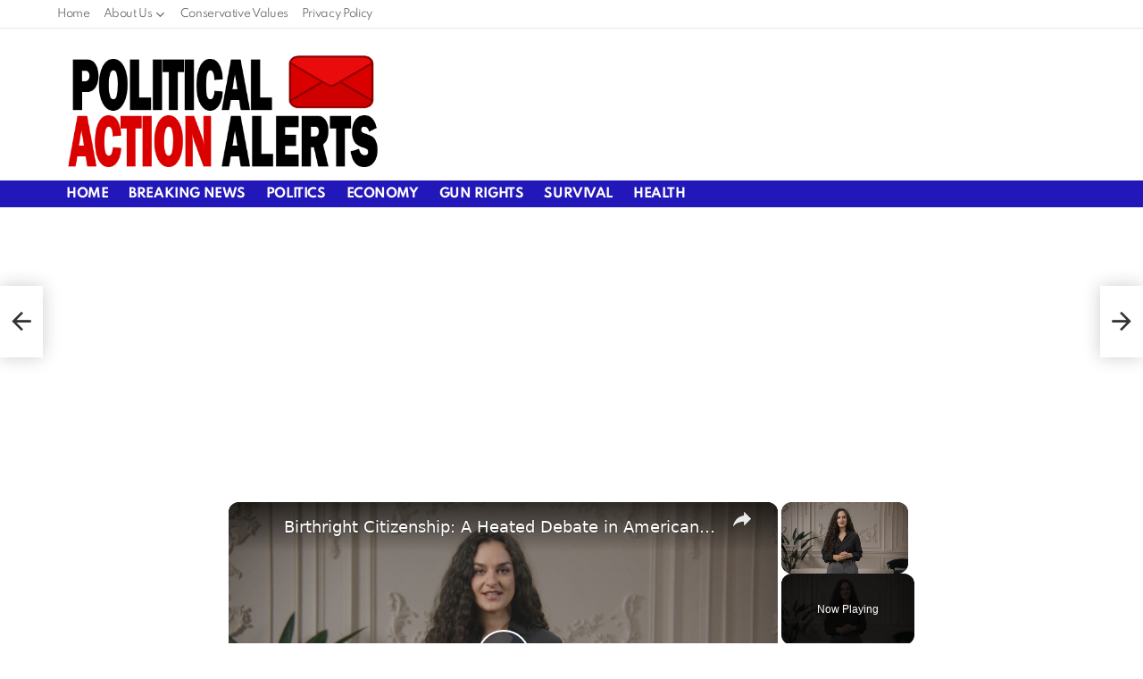

--- FILE ---
content_type: text/html; charset=utf-8
request_url: https://www.google.com/recaptcha/api2/aframe
body_size: 267
content:
<!DOCTYPE HTML><html><head><meta http-equiv="content-type" content="text/html; charset=UTF-8"></head><body><script nonce="zv-G1tX-J7UtWzonW70kIg">/** Anti-fraud and anti-abuse applications only. See google.com/recaptcha */ try{var clients={'sodar':'https://pagead2.googlesyndication.com/pagead/sodar?'};window.addEventListener("message",function(a){try{if(a.source===window.parent){var b=JSON.parse(a.data);var c=clients[b['id']];if(c){var d=document.createElement('img');d.src=c+b['params']+'&rc='+(localStorage.getItem("rc::a")?sessionStorage.getItem("rc::b"):"");window.document.body.appendChild(d);sessionStorage.setItem("rc::e",parseInt(sessionStorage.getItem("rc::e")||0)+1);localStorage.setItem("rc::h",'1768725111682');}}}catch(b){}});window.parent.postMessage("_grecaptcha_ready", "*");}catch(b){}</script></body></html>

--- FILE ---
content_type: text/vtt; charset=utf-8
request_url: https://video-meta.open.video/caption/bovyop9JhW3O/ea7683275fee0fb0a215facfc3fcfc99_en-US.vtt
body_size: 5551
content:
WEBVTT

00:00.000 --> 00:08.460
£5,500, and they'll also see an average increase
in their pensions of around £100 per week

00:08.680 --> 00:12.920
I'm joined now by David Turton.
He's a former South Yorkshire miner

00:13.400 --> 00:22.180
David, what do you make to the news today about the pensions? Well, it's
brilliant news, but to correct you, thousands what will benefit from it

00:22.640 --> 00:28.540
there's thousands what won't benefit from it, who
have passed away, unfortunately, in the last year

00:28.540 --> 00:32.500
the widows will benefit from it but
some of them who haven't got widows

00:32.500 --> 00:40.540
the pension will die with them but it's a good decision it
could have been made a year ago when the NUM decision was made

00:40.540 --> 00:44.820
and they could have treated us all the
same and probably a thousand more people

00:44.820 --> 00:52.920
would have benefited from it at that time. And this BSCCC scheme it's
different, just tell us about that. The National Union Mine Workers

00:52.920 --> 01:00.680
scheme is simple, it's for the workers, I'll class That's the only one
of the workers, there's workers, because they're the people who did

01:00.680 --> 01:11.880
the physical work down the pit. BSCC is for NACODs, which is
National Association of Coloury Overmed Deputies and Short Fires

01:11.880 --> 01:26.238
managers under managers engineers mechanical engineers electrical engineers office workers in Doncaster
or wherever in the country they are if they supervisors they would benefit from the BC SSS scheme

01:26.898 --> 01:32.998
So it's for workers and people who work but
don't get as dirty, if that's how you put it

01:33.338 --> 01:41.018
But the British coal staff superniation scheme has been
going probably 40, 30, 40 years longer than the NUM scheme

01:41.018 --> 01:46.858
The NUM scheme didn't start by roughly
78. and ours were a lot before that

01:47.198 --> 01:50.838
So there's a difference in the
payments which the NUM have received

01:50.838 --> 01:55.278
to what we will receive. So
that'll cause a bit of an argument

01:55.518 --> 01:59.318
In fact, I've had a discussion
today when I came with an NUM member

01:59.318 --> 02:03.078
who were a bit aggrieved because
I was getting more than he got

02:03.858 --> 02:08.958
But it's all dependent on your years of
service, how much you've paid in, you know

02:09.338 --> 02:17.398
and how well the trustees and the investors look
after the pension, you know, to produce this surplus

02:18.138 --> 02:22.938
I must add that the Telegraph has said
that the government are giving us money

02:23.218 --> 02:27.578
and they gave the NUM money. They didn't.
The money was already in our scheme

02:28.198 --> 02:33.698
It's money that's been generated by investments
in our scheme, and it's money that's been paid in

02:33.698 --> 02:49.416
with everybody paying 6 of the salary for the whole of the working life And that that billion that in there
That that billion which is a surplus So how do you feel about how the government have treated former miners

02:49.536 --> 02:55.176
especially in areas like this in South Yorkshire, obviously? It's good
news about the pensions, but do you think more still could be done

02:55.436 --> 03:01.336
I think more could still be done because I've no
doubt when they have an actual evaluation in future

03:01.516 --> 03:14.876
that will throw up a surplus as well. And I think there should be an agreement between the government
and the unions now, the NUM and NACODs, that future surpluses are automatically paid to the beneficiaries

03:15.636 --> 03:20.136
So then we're getting the full value
for the money we've put into the scheme

03:20.556 --> 03:29.156
What more would you like to see from the government and will you still
be wanting to vote Labour now they've changed this or given this boost

03:29.156 --> 03:33.096
Before this even came up, I don't think
anybody had been wanting to vote Labour

03:33.096 --> 03:37.356
because there were a lady in power a few
years ago who said, I'm not for turning

03:37.856 --> 03:41.616
This guy spins round on a
wheel. He turns all the time

03:42.076 --> 03:46.696
He's made a decision today which
has gone back on hand to the farmers

03:47.536 --> 03:51.556
He's changing his mind all the time.
You cannot follow what he's going to do

03:52.756 --> 04:06.255
He going to stop the fuel allowance for pensioners Then he ain going to stop the fuel allowance for pensioners you
know is you cannot you cannot understand where the guy is coming from And I think the problem with politics nowadays

04:07.295 --> 04:16.195
we've got 600 people or so in the House of Commons,
probably 450 or more have come from universities

04:16.935 --> 04:23.015
There is no common sense left in the
government. There's no common sense

04:23.015 --> 04:32.695
They're all too clever and they've never lived a proper life. They
don't know how Fred and Harry and Mick and Jack and Maureen and June

04:32.695 --> 04:37.035
and they don't know the conversations
they have in the clubs and the pubs

04:37.035 --> 04:42.335
So they can't represent them because
they don't understand what they want

04:42.935 --> 04:46.455
They want a good health service and they
want good health care for the elderly

04:47.915 --> 04:53.335
It's not rocket science. they
announce a change in taxation in cars

04:54.115 --> 04:57.895
Let's do it simple. Let's put
the same tax on every single car

04:58.315 --> 05:04.775
No, no. We'll have three pence a mile. What for?
When I drive in Europe, I'll pay three pence a mile

05:05.835 --> 05:10.175
You know, ridiculous. Make things difficult. If you
can make things difficult, this government don't

05:10.615 --> 05:16.435
Thank you, David. Thank you so much for joining us
on GB News. So good news for former miners today

05:16.595 --> 05:19.855
but David's saying he still wants to see
more common sense from the government


--- FILE ---
content_type: text/vtt; charset=utf-8
request_url: https://video-meta.open.video/caption/wivu_r4cV6K5/dbe491b512e1b9e7b1c00694a1dce27b_en-US.vtt
body_size: 1941
content:
WEBVTT

00:00.000 --> 00:05.020
It's clear that one of the reasons, just to
go to the specifics of this particular number

00:05.100 --> 00:09.960
the 2.1% decline in the living standards
of the worst off, this is inflation

00:10.460 --> 00:17.120
This is the cost of outgoings outstripping
the cost of or the gain of incomings

00:17.120 --> 00:21.040
And this is because energy bills
are higher than they ought to be

00:21.320 --> 00:27.820
The price of food on the shelves has gone up. Inflation
in Britain has been higher than other G7 countries

00:27.820 --> 00:31.380
and a lot of economists would put
that down to government policy

00:31.660 --> 00:39.660
government spending, government borrowing. These are inflationary things.
The thing is, Tom, I still do believe, and it might be naive of me

00:39.720 --> 00:44.660
but I still do believe that the Labour
Party has the ability to fix these things

00:44.740 --> 00:48.260
Lots of people think they can't do it.
They've wasted their chance completely

00:48.620 --> 00:53.240
I still think they can wrestle that back. I don't
think they can do it with the current leadership

00:53.660 --> 01:03.600
I don't think Stommer's capable of doing it. I think in a time where things were going fine
and you wanted a bureaucrat, a middle manager to just keep things on the straight and narrow

01:03.960 --> 01:11.100
Keir Starmer was your man. Rachel Reeves was your woman for
that task. They are perfect status quo kind of maintainers

01:11.480 --> 01:18.480
But look, there's no hope at the moment. And we're not going to agree
politically, you and me, Tom, because I want to see things shift leftwards

01:18.820 --> 01:24.820
which is the direction you would be horrified if things went
more that way. But I look across to the likes of New York City

01:24.820 --> 01:31.240
where we've just had the inauguration of Mayor Mumdani.
Look at the hope that is in the air over there

01:31.240 --> 01:37.860
And actually I was reminded during his
inauguration by the singer-songwriter Lucy Dacus

01:37.860 --> 01:43.220
She sang a song based on the speech by Rose
Schneiderman. I think I've got a plaque of it somewhere

01:43.220 --> 01:47.060
on the wall behind me. You'll probably be able
to see it, but it's about bread and roses

01:47.060 --> 01:50.000
And that is the message that the
labor movement should get back to


--- FILE ---
content_type: text/vtt; charset=utf-8
request_url: https://video-meta.open.video/caption/9NmQMpDagcFi/e347cde20ae9fbfd15ae4d2726746076_en-US.vtt
body_size: 3778
content:
WEBVTT

00:00.560 --> 00:04.480
While most would agree that the Iran hostage
crisis was Jimmy Carter's greatest flub, it

00:04.480 --> 00:08.320
turns out that the Queen Mother had a different
opinion, and it all has to do with what he

00:08.320 --> 00:15.320
did to her during his first official visit to the UK. Just four months
into what would end up being his only term, Carter flew across the pond

00:15.320 --> 00:22.820
to attend the annual G7 summit in London. Because Queen Elizabeth's
Silver Jubilee, a celebration of her 25th year on the throne

00:22.820 --> 00:26.800
was happening at the same time, all visiting
world leaders were invited to attend a banquet

00:26.800 --> 00:33.420
at Buckingham Palace. went fine until it came time for
Carter to part ways with the royal family. This was when he

00:33.420 --> 00:39.500
allegedly kissed the Queen Mother directly on the lips
before leaving. Wow, this is a little too far right there

00:39.960 --> 00:44.320
While there are surely photos and videos of the
event, no press member was lucky enough to actually

00:44.320 --> 00:48.660
capture this specific moment. The only thing we
see in the footage from that evening is a smiling

00:48.660 --> 00:53.640
Jimmy Carter standing there with the Queen Mother
and others as they line up for a formal portrait

00:54.040 --> 00:57.660
Words are spoken between them, but it's impossible
to decipher what they're actually saying to each

00:57.660 --> 01:02.460
other. Ultimately, the world would not find out
about the mini-scandal until years later when a

01:02.460 --> 01:07.260
newspaper article detailed an anti-toast the
Queen Mother had made during a dinner party at her

01:07.260 --> 01:11.440
London residence. According to an unnamed guest,
the toast was directed at people she wasn't

01:11.440 --> 01:16.480
particularly fond of, and Carter was one of them.
When asked by the guest why she wasn't a fan of

01:16.480 --> 01:30.391
him she reportedly responded Because he is the only man since my dear husband died to have had the effrontery to kiss me on the
lips This apparently wasn the only time the Queen Mother spoke of the alleged kiss As detailed in her official 2009 biography

01:30.751 --> 01:35.311
royal biographer William Shawcross claimed to have
talked with her about the incident at one point

01:35.591 --> 01:40.291
During the conversation, she described how she had
taken a sharp step backwards when Carter leaned in

01:40.291 --> 01:44.611
and that it hadn't been enough to stop him. It
goes without saying that this account definitely

01:44.611 --> 01:48.651
holds a bit more water than that of the unnamed
dinner guest who spoke to the press about the

01:48.651 --> 01:52.751
Queen Mother's alleged anti-toast. So what
did the man himself have to say about it all

01:52.931 --> 01:56.751
According to Carter, the kiss did actually
happen, but not the way the press initially

01:56.751 --> 02:01.251
detailed it. In his autobiography, he attempted
to set things straight, clarifying that he

02:01.511 --> 02:08.311
quote, lightly kissed her on the cheek. He went on to write, More than two years
later, there were reports in the British papers that grossly distorted this

02:08.311 --> 02:13.151
event, stating that I had deeply embarrassed her
with excessive familiarity. I was distressed by

02:13.151 --> 02:20.851
these reports, but couldn't change what had happened, nor did I regret it. Whether
it was placed on the lips or on the cheek, just how extreme of a breach of etiquette

02:20.851 --> 02:24.911
was the kiss? While a bow would not have
been necessary when meeting the Queen Mother

02:25.071 --> 02:29.451
a simple handshake certainly would have sufficed.
Being that both the Queen Mother and Carter have

02:29.451 --> 02:33.731
now both passed away, it looks as though we'll
never really know exactly what happened between

02:33.731 --> 02:37.591
them. All we know for sure is that many world
leaders have likely used Carter's etiquette

02:37.591 --> 02:42.271
mistake as a vicarious learning experience. If
anyone were to do the same to Queen Camilla

02:42.431 --> 02:45.531
they'd have no one to blame but
themselves for the ensuing controversy


--- FILE ---
content_type: text/vtt; charset=utf-8
request_url: https://video-meta.open.video/caption/CHqOInScdEJk/6d50391ee6997999770ad7ab2f1fcb23_en-US.vtt
body_size: 2693
content:
WEBVTT

00:00.000 --> 00:04.660
Turning now to New York City politics

00:04.840 --> 00:09.220
Mayor Mondani joining forces with Governor Hochul
today to tout their universal child care agenda

00:09.220 --> 00:16.219
and announce the launch of 2Care. Fox News Antoine Lewis joins
us now in studio with details on this new program, Antoine

00:16.460 --> 00:24.320
First time they were together in a while, but talking about something that they have mutually
in common. And for Mondani, it's fulfilling a campaign promise. For Hochul, it's addressing

00:24.320 --> 00:28.560
an issue that she's been trying to get off the
ground for some time now. Both officials making

00:28.560 --> 00:33.500
the announcement while visiting kids in the child
care at the Flatbush YMCA in Brooklyn this morning

00:33.920 --> 00:37.920
HOCAL plans to fund the first two years of the
mayor's two-care program, which will provide

00:37.920 --> 00:42.240
child care for New York City families with
two-year-olds and will expand on the city's

00:42.240 --> 00:48.040
existing universal pre-K and 3K programs.
Statewide, HOCAL plans to launch pilot programs

00:48.040 --> 00:53.820
in counties that need free child care and expand
the subsidies, the cap of the subsidies that

00:53.820 --> 00:57.800
families who are paying for child care right now
are actually having to come out of their pockets

00:57.800 --> 01:03.080
with. It's an eight billion dollar investment
that Mamdani and Hochul both call long overdue

01:03.800 --> 01:20.517
Today we turning that foundation into a concrete multi roadmap that will ultimately deliver universal child care
for every single New York family statewide regardless of their income Every child will have the same opportunity

01:21.077 --> 01:29.797
Today, we take one step to realizing a
city where every New Yorker, every family

01:30.477 --> 01:38.877
every child can afford to keep calling it their home. Now, the program
is set to launch in September in what's being called high-needs areas

01:39.037 --> 01:44.297
It then will expand to the entire
city by the 2029-2030 school year

01:44.497 --> 01:50.697
So, Antoine, earlier this week, the Trump administration talked about
freezing billions of dollars in child care funding to blue states

01:50.797 --> 01:55.017
That includes New York. Did the governor address
that and how that might affect their plan

01:55.257 --> 02:03.357
Oh, boy, she did. Yes, she did. What she said was that
she called it summarily a targeted political action

02:03.357 --> 02:16.357
I'm just trying to make sure I'm staying in the right way. She referred to the move as meritless and a targeted political action that says that she plans
to move forward with allocating funds in the next few state budgets for the upcoming fiscal years, including the budget that she's working on right now

02:16.437 --> 02:20.457
She said it was basically meritless. And
again, we're just summarily saying it

02:20.457 --> 02:23.957
But she took several questions, you know, on
that addressing it. Yeah, big deal. All right

02:24.017 --> 02:25.077
We appreciate it. Thanks, Antoine


--- FILE ---
content_type: text/vtt; charset=utf-8
request_url: https://video-meta.open.video/caption/PyCapb56Ukh7/f411ce957893e0faf463d11bd9ddff88_en-US.vtt
body_size: 4235
content:
WEBVTT

00:00.000 --> 00:10.300
GB News understands that the government has performed its 13th U-turn and will
row back on its plans to make it mandatory to have this digital ID to get a job

00:10.380 --> 00:22.760
In September, Sir Keir Starmer said this. I'm announcing this government will make a new
free of charge digital ID mandatory for the right to work by the end of this parliament

00:22.760 --> 00:31.020
Let me spell that out. you will not be able to work
in the United Kingdom if you do not have digital ID

00:31.840 --> 00:42.220
It's as simple as that. Because decent, pragmatic, fair-minded
people, they want us to tackle the issues that they see around them

00:45.720 --> 00:49.880
Well done, everybody. Well done, everybody
that managed to get that turned around

00:49.880 --> 00:53.660
I spoke to Alan Miller and I'm going to be showing
you that interview a little later in the show

00:53.660 --> 01:08.416
But it seems now apparently providing a passport or an e is going to suffice when you applying for a job up to 2029
And just a few hours ago the Prime Minister Migration Minister Mike Tapp was asked about this as the story broke

01:09.136 --> 01:15.256
A lot being discussed behind the scenes, but I'm very clear
on this. There will be mandatory digital checks for work

01:18.336 --> 01:26.396
Well, moments ago, I caught up with GB News' political editor, Christopher Hope,
who explained the situation as well as any of us can possibly understand it

01:27.296 --> 01:34.016
Christopher Hope, well, it feels like cause for celebration today
for those of us who were saying that digital ID was a bad idea

01:34.376 --> 01:39.296
Is this actually a U-turn as far
as your political perspective goes

01:39.296 --> 01:47.556
or is it just a marketing change for this project? Well, Bev, here
in Westminster it's been called the 13th U-turn by this government

01:47.556 --> 01:55.556
It comes off the family farm tax last month. others
too on the heating for pensioners in their homes

01:55.696 --> 02:08.672
They couldn get the benefits planned through last July This is significant Now the government has said though we
going to make it mandatory to get a job in Britain by 2029 the next election expected then They said you need to

02:08.672 --> 02:14.392
have a digital ID card. That is not enough. Well,
for some people, that will be a physical ID card

02:14.392 --> 02:18.832
for those who are not on their mobile phones,
but others, it would be a form of digital ID

02:19.212 --> 02:24.072
They've changed that tonight. We're now told by
government they're going to make right to work

02:24.072 --> 02:31.292
checks digital so you can prove who you are
using, for example, a passport with a chip in

02:31.792 --> 02:37.092
That would be enough. So that they're removing
the requirement to have a digital ID card

02:37.172 --> 02:41.392
The government says this, they want digital
ID to make everyday life easier for people

02:42.032 --> 02:47.632
ensuring that public services are more personal,
joined up and effective, but also remaining

02:47.632 --> 02:53.072
inclusive. That last part is so important because
we were facing with as many as 3 million people

02:53.072 --> 03:08.788
not on the internet not on mobile phones that have an internet device on them How would they get how would they find a job in Sainsbury
in their 60s Would they have to hold show some form of papers And we getting near of course the generation who remembers the Second

03:08.788 --> 03:12.908
World War wouldn't want to be asked for papers
in Britain, and why should they? And I think all

03:12.908 --> 03:19.568
the privacy issues that you've raised so eloquently
stand. But the politics here is the government is

03:19.568 --> 03:26.028
trying to, in my words, strip the barnacles off
the boat. They're trying to drop everything which

03:26.028 --> 03:30.688
is controversial, which is a pointless row
about with civil liberties groups, with perhaps

03:30.688 --> 03:36.128
you yourself, Bev, GB News viewers and listeners.
They don't want to have any row about state control

03:36.308 --> 03:42.088
The nonsense about state control can end
because the digital ID card is falling away

03:42.168 --> 03:49.469
It'll simply be a different way to prove who you are. You've got your
passport, driving license, and now you'll have a digital ID card

03:49.469 --> 03:56.508
So it's a different way of doing it. They're trying to detoxify,
frankly, what has rather been a very toxifying past four months

03:58.648 --> 04:03.708
Well, it's a big mess, really, isn't it? Let me know what
you think at home. GBNews.com forward slash your say


--- FILE ---
content_type: text/vtt; charset=utf-8
request_url: https://video-meta.open.video/caption/9NmQMpDagcFi/e347cde20ae9fbfd15ae4d2726746076_en-US.vtt
body_size: 3806
content:
WEBVTT

00:00.560 --> 00:04.480
While most would agree that the Iran hostage
crisis was Jimmy Carter's greatest flub, it

00:04.480 --> 00:08.320
turns out that the Queen Mother had a different
opinion, and it all has to do with what he

00:08.320 --> 00:15.320
did to her during his first official visit to the UK. Just four months
into what would end up being his only term, Carter flew across the pond

00:15.320 --> 00:22.820
to attend the annual G7 summit in London. Because Queen Elizabeth's
Silver Jubilee, a celebration of her 25th year on the throne

00:22.820 --> 00:26.800
was happening at the same time, all visiting
world leaders were invited to attend a banquet

00:26.800 --> 00:33.420
at Buckingham Palace. went fine until it came time for
Carter to part ways with the royal family. This was when he

00:33.420 --> 00:39.500
allegedly kissed the Queen Mother directly on the lips
before leaving. Wow, this is a little too far right there

00:39.960 --> 00:44.320
While there are surely photos and videos of the
event, no press member was lucky enough to actually

00:44.320 --> 00:48.660
capture this specific moment. The only thing we
see in the footage from that evening is a smiling

00:48.660 --> 00:53.640
Jimmy Carter standing there with the Queen Mother
and others as they line up for a formal portrait

00:54.040 --> 00:57.660
Words are spoken between them, but it's impossible
to decipher what they're actually saying to each

00:57.660 --> 01:02.460
other. Ultimately, the world would not find out
about the mini-scandal until years later when a

01:02.460 --> 01:07.260
newspaper article detailed an anti-toast the
Queen Mother had made during a dinner party at her

01:07.260 --> 01:11.440
London residence. According to an unnamed guest,
the toast was directed at people she wasn't

01:11.440 --> 01:16.480
particularly fond of, and Carter was one of them.
When asked by the guest why she wasn't a fan of

01:16.480 --> 01:30.391
him she reportedly responded Because he is the only man since my dear husband died to have had the effrontery to kiss me on the
lips This apparently wasn the only time the Queen Mother spoke of the alleged kiss As detailed in her official 2009 biography

01:30.751 --> 01:35.311
royal biographer William Shawcross claimed to have
talked with her about the incident at one point

01:35.591 --> 01:40.291
During the conversation, she described how she had
taken a sharp step backwards when Carter leaned in

01:40.291 --> 01:44.611
and that it hadn't been enough to stop him. It
goes without saying that this account definitely

01:44.611 --> 01:48.651
holds a bit more water than that of the unnamed
dinner guest who spoke to the press about the

01:48.651 --> 01:52.751
Queen Mother's alleged anti-toast. So what
did the man himself have to say about it all

01:52.931 --> 01:56.751
According to Carter, the kiss did actually
happen, but not the way the press initially

01:56.751 --> 02:01.251
detailed it. In his autobiography, he attempted
to set things straight, clarifying that he

02:01.511 --> 02:08.311
quote, lightly kissed her on the cheek. He went on to write, More than two years
later, there were reports in the British papers that grossly distorted this

02:08.311 --> 02:13.151
event, stating that I had deeply embarrassed her
with excessive familiarity. I was distressed by

02:13.151 --> 02:20.851
these reports, but couldn't change what had happened, nor did I regret it. Whether
it was placed on the lips or on the cheek, just how extreme of a breach of etiquette

02:20.851 --> 02:24.911
was the kiss? While a bow would not have
been necessary when meeting the Queen Mother

02:25.071 --> 02:29.451
a simple handshake certainly would have sufficed.
Being that both the Queen Mother and Carter have

02:29.451 --> 02:33.731
now both passed away, it looks as though we'll
never really know exactly what happened between

02:33.731 --> 02:37.591
them. All we know for sure is that many world
leaders have likely used Carter's etiquette

02:37.591 --> 02:42.271
mistake as a vicarious learning experience. If
anyone were to do the same to Queen Camilla

02:42.431 --> 02:45.531
they'd have no one to blame but
themselves for the ensuing controversy


--- FILE ---
content_type: text/javascript
request_url: https://politicalactionalerts.com/humix/inline_embed
body_size: 11571
content:
var ezS = document.createElement("link");ezS.rel="stylesheet";ezS.type="text/css";ezS.href="//go.ezodn.com/ezvideo/ezvideojscss.css?cb=185";document.head.appendChild(ezS);
var ezS = document.createElement("link");ezS.rel="stylesheet";ezS.type="text/css";ezS.href="//go.ezodn.com/ezvideo/ezvideocustomcss.css?cb=445139-0-185";document.head.appendChild(ezS);
window.ezVideo = {"appendFloatAfterAd":false,"language":"en","titleString":"","titleOption":"","autoEnableCaptions":false}
var ezS = document.createElement("script");ezS.src="//vjs.zencdn.net/vttjs/0.14.1/vtt.min.js";document.head.appendChild(ezS);
(function(){
		const frag = document.createRange().createContextualFragment('\u003Cscript type\u003D\"application/ld+json\"\u003E\u000A{\u000A  \"@context\": \"https://schema.org\",\u000A  \"@type\": \"VideoObject\",\u000A  \"potentialAction\": {\u000A    \"@type\": \"SeekToAction\",\u000A    \"target\": \"https://politicalactionalerts.com/openvideo/v/birthright-citizenship-a-heated-debate-in-american-immigration-policy-2?t\u003D{seek_to_second_number}\",\u000A    \"startOffset-input\": \"required name\u003Dseek_to_second_number\"\u000A  },\u000A  \"name\": \"Birthright Citizenship: A Heated Debate in American Immigration Policy\",\u000A  \"description\": \"Explore the ongoing controversy surrounding birthright citizenship in the United States. This video examines the arguments for and against this constitutional principle, its historical significance, and the potential impacts of changing this long-standing policy. Learn about the legal challenges, social implications, and the broader questions of national identity at the heart of this debate.\",\u000A  \"thumbnailUrl\": \"https://video-meta.open.video/poster/V8sANmWiRoDq/V8sANmWiRoDq_j1741719811162-udz3zl_t1741719909_base.004.jpg\",\u000A  \"uploadDate\": \"2025-03-11T19:03:29+00:00\",\u000A  \"duration\": \"PT0H3M1S\",\u000A  \"contentUrl\": \"https://streaming.open.video/contents/V8sANmWiRoDq/1742449045/index.m3u8\",\u000A  \"embedUrl\": \"https://open.video/embed?contentId\u003D2Spj20rsOsf\",\u000A  \"url\": \"https://politicalactionalerts.com/openvideo/v/birthright-citizenship-a-heated-debate-in-american-immigration-policy-2\"\u000A}\u000A\u003C/script\u003E');
		document.body.appendChild(frag);
	}());
(function() {
		let ezInstream = {"prebidBidders":[{"bidder":"criteo","params":{"networkId":7987,"pubid":"101496","video":{"playbackmethod":[2,6]}},"ssid":"10050"},{"bidder":"pubmatic","params":{"adSlot":"Ezoic_default_video","publisherId":"156983"},"ssid":"10061"},{"bidder":"rubicon","params":{"accountId":21150,"siteId":269072,"video":{"language":"en","size_id":201},"zoneId":3326304},"ssid":"10063"},{"bidder":"sharethrough","params":{"pkey":"VS3UMr0vpcy8VVHMnE84eAvj"},"ssid":"11309"},{"bidder":"triplelift","params":{"inventoryCode":"ezoic_RON_instream"},"ssid":"11296"},{"bidder":"ttd","params":{"publisherId":"84a2ec955922a303fea06f251257b0a8","supplySourceId":"ezoic"},"ssid":"11384"},{"bidder":"vidazoo","params":{"cId":"652646d136d29ed957788c6d","pId":"59ac17c192832d0011283fe3"},"ssid":"11372"},{"bidder":"yieldmo","params":{"placementId":"3159086761833865258"},"ssid":"11315"},{"bidder":"amx","params":{"tagid":"ZXpvaWMuY29tLXJvbi12aWRlbw"},"ssid":"11290"},{"bidder":"33across_i_s2s","params":{"productId":"instream","siteId":"bQuJay49ur74klrkHcnnVW"},"ssid":"11321"},{"bidder":"adyoulike_i_s2s","params":{"placement":"b74dd1bf884ad15f7dc6fca53449c2db"},"ssid":"11314"},{"bidder":"amx_i_s2s","params":{"tagid":"JreGFOmAO"},"ssid":"11290"},{"bidder":"appnexus_i_s2s","params":{"placementId":34440905},"ssid":"10087"},{"bidder":"cadent_aperture_mx_i_s2s","params":{"tagid":"178315"},"ssid":"11389"},{"bidder":"criteo_i_s2s","params":{"networkId":12274,"pubid":"104211","video":{"playbackmethod":[2,6]}},"ssid":"10050"},{"bidder":"gumgum_i_s2s","params":{"zone":"xw4fad9t"},"ssid":"10079"},{"bidder":"inmobi_i_s2s","params":{"plc":"10000291344"},"ssid":"11387"},{"bidder":"insticator_i_s2s","params":{"adUnitId":"01JHZ942AK7FVME47QN5B0N0P4","publisherId":"f466dda6-51fa-4d9d-b3e8-0dbc76e8ac97"},"ssid":"11381"},{"bidder":"pubmatic_i_s2s","params":{"adSlot":"Ezoic_default_video","publisherId":"156983"},"ssid":"10061"},{"bidder":"rubicon_i_s2s","params":{"accountId":21150,"siteId":421616,"video":{"language":"en","size_id":201},"zoneId":2495262},"ssid":"10063"},{"bidder":"sharethrough_i_s2s","params":{"pkey":"kgPoDCWJ3LoAt80X9hF5eRLi"},"ssid":"11309"},{"bidder":"smartadserver_i_s2s","params":{"formatId":117670,"networkId":4503,"pageId":1696160,"siteId":557984},"ssid":"11335"},{"bidder":"sonobi_i_s2s","params":{"TagID":"86985611032ca7924a34"},"ssid":"10048"},{"bidder":"triplelift_i_s2s","params":{"inventoryCode":"ezoic_RON_instream_PbS2S"},"ssid":"11296"},{"bidder":"trustedstack_i_s2s","params":{"cid":"TS9HJFH44","crid":"944965478"},"ssid":"11396"},{"bidder":"unruly_i_s2s","params":{"siteId":235071},"ssid":"10097"},{"bidder":"vidazoo_i_s2s","params":{"cId":"68415a84f0bd2a2f4a824fae","pId":"59ac17c192832d0011283fe3"},"ssid":"11372"}],"apsSlot":{"slotID":"instream_desktop_na_Video","divID":"","slotName":"","mediaType":"video","sizes":[[400,300],[640,390],[390,640],[320,480],[480,320],[400,225],[640,360],[768,1024],[1024,768],[640,480]],"slotParams":{}},"allApsSlots":[{"Slot":{"slotID":"AccompanyingContent_640x360v_5-60seconds_Off_NoSkip","divID":"","slotName":"","mediaType":"video","sizes":[[400,300],[640,390],[390,640],[320,480],[480,320],[400,225],[640,360],[768,1024],[1024,768],[640,480]],"slotParams":{}},"Duration":60},{"Slot":{"slotID":"AccompanyingContent_640x360v_5-60seconds_Off_Skip","divID":"","slotName":"","mediaType":"video","sizes":[[400,300],[640,390],[390,640],[320,480],[480,320],[400,225],[640,360],[768,1024],[1024,768],[640,480]],"slotParams":{}},"Duration":60},{"Slot":{"slotID":"AccompanyingContent_640x360v_5-30seconds_Off_NoSkip","divID":"","slotName":"","mediaType":"video","sizes":[[400,300],[640,390],[390,640],[320,480],[480,320],[400,225],[640,360],[768,1024],[1024,768],[640,480]],"slotParams":{}},"Duration":30},{"Slot":{"slotID":"AccompanyingContent_640x360v_5-30seconds_Off_Skip","divID":"","slotName":"","mediaType":"video","sizes":[[400,300],[640,390],[390,640],[320,480],[480,320],[400,225],[640,360],[768,1024],[1024,768],[640,480]],"slotParams":{}},"Duration":30},{"Slot":{"slotID":"AccompanyingContent_640x360v_5-15seconds_Off_NoSkip","divID":"","slotName":"","mediaType":"video","sizes":[[400,300],[640,390],[390,640],[320,480],[480,320],[400,225],[640,360],[768,1024],[1024,768],[640,480]],"slotParams":{}},"Duration":15},{"Slot":{"slotID":"AccompanyingContent_640x360v_5-15seconds_Off_Skip","divID":"","slotName":"","mediaType":"video","sizes":[[400,300],[640,390],[390,640],[320,480],[480,320],[400,225],[640,360],[768,1024],[1024,768],[640,480]],"slotParams":{}},"Duration":15},{"Slot":{"slotID":"instream_desktop_na_Video","divID":"","slotName":"","mediaType":"video","sizes":[[400,300],[640,390],[390,640],[320,480],[480,320],[400,225],[640,360],[768,1024],[1024,768],[640,480]],"slotParams":{}},"Duration":30}],"genericInstream":false,"UnfilledCnt":0,"AllowPreviousBidToSetBidFloor":false,"PreferPrebidOverAmzn":false,"DoNotPassBidFloorToPreBid":false,"bidCacheThreshold":-1,"rampUp":true,"IsEzDfpAccount":true,"EnableVideoDeals":false,"monetizationApproval":{"DomainId":445139,"Domain":"politicalactionalerts.com","HumixChannelId":30580,"HasGoogleEntry":false,"HDMApproved":false,"MCMApproved":true},"SelectivelyIncrementUnfilledCount":false,"BlockBidderAfterBadAd":true,"useNewVideoStartingFloor":false,"addHBUnderFloor":false,"dvama":false,"dgeb":false,"vatc":{"at":"INSTREAM","fs":"UNIFORM","mpw":200,"itopf":false,"bcds":"r","bcdsds":"d","bcd":{"ad_type":"INSTREAM","data":{"domain_id":445139,"country":"US","form_factor":1,"impressions":5113,"share_ge7":0.765891,"bucket":"bid-rich","avg_depth":8.883826,"p75_depth":11,"share_ge5":0.839038,"share_ge9":0.681009},"is_domain":true,"loaded_at":"2026-01-17T17:56:52.531732717-08:00"}},"totalVideoDuration":0,"totalAdsPlaybackDuration":0};
		if (typeof __ezInstream !== "undefined" && __ezInstream.breaks) {
			__ezInstream.breaks = __ezInstream.breaks.concat(ezInstream.breaks);
		} else {
			window.__ezInstream = ezInstream;
		}
	})();
var EmbedExclusionEvaluated = 'exempt'; var EzoicMagicPlayerExclusionSelectors = [".g1-collection-item",".humix-off","blockquote",".entry-summary",".excerpt",".entry-actions",".widget-area",".site-footer",".g1-featured","nav","table"];var EzoicMagicPlayerInclusionSelectors = [];var EzoicPreferredLocation = '1';

			window.humixFirstVideoLoaded = true
			window.dispatchEvent(new CustomEvent('humixFirstVideoLoaded'));
		
window.ezVideoIframe=false;window.renderEzoicVideoContentCBs=window.renderEzoicVideoContentCBs||[];window.renderEzoicVideoContentCBs.push(function(){let videoObjects=[{"PlayerId":"ez-4999","VideoContentId":"2Spj20rsOsf","VideoPlaylistSelectionId":0,"VideoPlaylistId":1,"VideoTitle":"Birthright Citizenship: A Heated Debate in American Immigration Policy","VideoDescription":"Explore the ongoing controversy surrounding birthright citizenship in the United States. This video examines the arguments for and against this constitutional principle, its historical significance, and the potential impacts of changing this long-standing policy. Learn about the legal challenges, social implications, and the broader questions of national identity at the heart of this debate.","VideoChapters":{"Chapters":null,"StartTimes":null,"EndTimes":null},"VideoLinksSrc":"","VideoSrcURL":"https://streaming.open.video/contents/V8sANmWiRoDq/1742449045/index.m3u8","VideoDurationMs":180780,"DeviceTypeFlag":14,"FloatFlag":14,"FloatPosition":1,"IsAutoPlay":true,"IsLoop":false,"IsLiveStreaming":false,"OutstreamEnabled":false,"ShouldConsiderDocVisibility":true,"ShouldPauseAds":true,"AdUnit":"","ImpressionId":0,"VideoStartTime":0,"IsStartTimeEnabled":0,"IsKeyMoment":false,"PublisherVideoContentShare":{"DomainIdOwner":445139,"DomainIdShare":445139,"DomainIdHost":445139,"VideoContentId":"2Spj20rsOsf","LoadError":"[MagicPlayerPlaylist:0]","IsEzoicOwnedVideo":false,"IsGenericInstream":false,"IsOutstream":false,"IsGPTOutstream":false},"VideoUploadSource":"video-production","IsVertical":false,"IsPreferred":false,"ShowControls":false,"IsSharedEmbed":false,"ShortenId":"2Spj20rsOsf","Preview":false,"PlaylistHumixId":"","VideoSelection":10,"MagicPlaceholderType":1,"MagicHTML":"\u003cdiv id=ez-video-wrap-ez-4998 class=ez-video-wrap style=\"align-self: stretch;\"\u003e\u003cdiv class=\"ez-video-center ez-playlist-vertical\"\u003e\u003cdiv class=\"ez-video-content-wrap ez-playlist-vertical ez-rounded-border\"\u003e\u003cdiv id=ez-video-wrap-ez-4999 class=\"ez-video-wrap ez-video-magic\" style=\"align-self: stretch;\"\u003e\u003cdiv class=ez-video-magic-row\u003e\u003col class=\"ez-video-magic-list ez-playlist-vertical\"\u003e\u003cli class=\"ez-video-magic-item ez-video-magic-autoplayer\"\u003e\u003cdiv id=floating-placeholder-ez-4999 class=floating-placeholder style=\"display: none;\"\u003e\u003cdiv id=floating-placeholder-sizer-ez-4999 class=floating-placeholder-sizer\u003e\u003cpicture class=\"video-js vjs-playlist-thumbnail\"\u003e\u003cimg id=floating-placeholder-thumbnail alt loading=lazy nopin=nopin\u003e\u003c/picture\u003e\u003c/div\u003e\u003c/div\u003e\u003cdiv id=ez-video-container-ez-4999 class=\"ez-video-container ez-video-magic-redesign ez-responsive ez-float-right\" style=\"flex-wrap: wrap;\"\u003e\u003cdiv class=ez-video-ez-stuck-bar id=ez-video-ez-stuck-bar-ez-4999\u003e\u003cdiv class=\"ez-video-ez-stuck-close ez-simple-close\" id=ez-video-ez-stuck-close-ez-4999 style=\"font-size: 16px !important; text-shadow: none !important; color: #000 !important; font-family: system-ui !important; background-color: rgba(255,255,255,0.5) !important; border-radius: 50% !important; text-align: center !important;\"\u003ex\u003c/div\u003e\u003c/div\u003e\u003cvideo id=ez-video-ez-4999 class=\"video-js ez-vid-placeholder\" controls preload=metadata\u003e\u003cp class=vjs-no-js\u003ePlease enable JavaScript\u003c/p\u003e\u003c/video\u003e\u003cdiv class=ez-vid-preview id=ez-vid-preview-ez-4999\u003e\u003c/div\u003e\u003cdiv id=lds-ring-ez-4999 class=lds-ring\u003e\u003cdiv\u003e\u003c/div\u003e\u003cdiv\u003e\u003c/div\u003e\u003cdiv\u003e\u003c/div\u003e\u003cdiv\u003e\u003c/div\u003e\u003c/div\u003e\u003c/div\u003e\u003cli class=\"ez-video-magic-item ez-video-magic-playlist\"\u003e\u003cdiv id=ez-video-playlist-ez-4998 class=vjs-playlist\u003e\u003c/div\u003e\u003c/ol\u003e\u003c/div\u003e\u003c/div\u003e\u003cdiv id=floating-placeholder-ez-4998 class=floating-placeholder style=\"display: none;\"\u003e\u003cdiv id=floating-placeholder-sizer-ez-4998 class=floating-placeholder-sizer\u003e\u003cpicture class=\"video-js vjs-playlist-thumbnail\"\u003e\u003cimg id=floating-placeholder-thumbnail alt loading=lazy nopin=nopin\u003e\u003c/picture\u003e\u003c/div\u003e\u003c/div\u003e\u003cdiv id=ez-video-container-ez-4998 class=\"ez-video-container ez-video-magic-redesign ez-responsive ez-float-right\" style=\"flex-wrap: wrap; width: 640px;transition: width 0.25s ease 0s;\"\u003e\u003cdiv class=ez-video-ez-stuck-bar id=ez-video-ez-stuck-bar-ez-4998\u003e\u003cdiv class=\"ez-video-ez-stuck-close ez-simple-close\" id=ez-video-ez-stuck-close-ez-4998 style=\"font-size: 16px !important; text-shadow: none !important; color: #000 !important; font-family: system-ui !important; background-color: rgba(255,255,255,0.5) !important; border-radius: 50% !important; text-align: center !important;\"\u003ex\u003c/div\u003e\u003c/div\u003e\u003cvideo id=ez-video-ez-4998 class=\"video-js ez-vid-placeholder vjs-16-9\" controls preload=metadata\u003e\u003cp class=vjs-no-js\u003ePlease enable JavaScript\u003c/p\u003e\u003c/video\u003e\u003cdiv class=keymoment-container id=keymoment-play style=\"display: none;\"\u003e\u003cspan id=play-button-container class=play-button-container-active\u003e\u003cspan class=\"keymoment-play-btn play-button-before\"\u003e\u003c/span\u003e\u003cspan class=\"keymoment-play-btn play-button-after\"\u003e\u003c/span\u003e\u003c/span\u003e\u003c/div\u003e\u003cdiv class=\"keymoment-container rewind\" id=keymoment-rewind style=\"display: none;\"\u003e\u003cdiv id=keymoment-rewind-box class=rotate\u003e\u003cspan class=\"keymoment-arrow arrow-two double-arrow-icon\"\u003e\u003c/span\u003e\u003cspan class=\"keymoment-arrow arrow-one double-arrow-icon\"\u003e\u003c/span\u003e\u003c/div\u003e\u003c/div\u003e\u003cdiv class=\"keymoment-container forward\" id=keymoment-forward style=\"display: none;\"\u003e\u003cdiv id=keymoment-forward-box\u003e\u003cspan class=\"keymoment-arrow arrow-two double-arrow-icon\"\u003e\u003c/span\u003e\u003cspan class=\"keymoment-arrow arrow-one double-arrow-icon\"\u003e\u003c/span\u003e\u003c/div\u003e\u003c/div\u003e\u003cdiv id=vignette-overlay\u003e\u003c/div\u003e\u003cdiv id=vignette-top-card class=vignette-top-card\u003e\u003cdiv class=vignette-top-channel\u003e\u003ca class=top-channel-logo target=_blank role=link aria-label=\"channel logo\" style='background-image: url(\"https://video-meta.humix.com/\");'\u003e\u003c/a\u003e\u003c/div\u003e\u003cdiv class=\"vignette-top-title top-enable-channel-logo\"\u003e\u003cdiv class=\"vignette-top-title-text vignette-magic-player\"\u003e\u003ca class=vignette-top-title-link id=vignette-top-title-link-ez-4998 target=_blank tabindex=0 href=https://politicalactionalerts.com/openvideo/v/birthright-citizenship-a-heated-debate-in-american-immigration-policy-2\u003eBirthright Citizenship: A Heated Debate in American Immigration Policy\u003c/a\u003e\u003c/div\u003e\u003c/div\u003e\u003cdiv class=vignette-top-share\u003e\u003cbutton class=vignette-top-button type=button title=share id=vignette-top-button\u003e\u003cdiv class=top-button-icon\u003e\u003csvg height=\"100%\" version=\"1.1\" viewBox=\"0 0 36 36\" width=\"100%\"\u003e\n                                        \u003cuse class=\"svg-shadow\" xlink:href=\"#share-icon\"\u003e\u003c/use\u003e\n                                        \u003cpath class=\"svg-fill\" d=\"m 20.20,14.19 0,-4.45 7.79,7.79 -7.79,7.79 0,-4.56 C 16.27,20.69 12.10,21.81 9.34,24.76 8.80,25.13 7.60,27.29 8.12,25.65 9.08,21.32 11.80,17.18 15.98,15.38 c 1.33,-0.60 2.76,-0.98 4.21,-1.19 z\" id=\"share-icon\"\u003e\u003c/path\u003e\n                                    \u003c/svg\u003e\u003c/div\u003e\u003c/button\u003e\u003c/div\u003e\u003c/div\u003e\u003ca id=watch-on-link-ez-4998 class=watch-on-link aria-label=\"Watch on Open.Video\" target=_blank href=https://politicalactionalerts.com/openvideo/v/birthright-citizenship-a-heated-debate-in-american-immigration-policy-2\u003e\u003cdiv class=watch-on-link-content aria-hidden=true\u003e\u003cdiv class=watch-on-link-text\u003eWatch on\u003c/div\u003e\u003cimg style=\"height: 1rem;\" src=https://assets.open.video/open-video-white-logo.png alt=\"Video channel logo\" class=img-fluid\u003e\u003c/div\u003e\u003c/a\u003e\u003cdiv class=ez-vid-preview id=ez-vid-preview-ez-4998\u003e\u003c/div\u003e\u003cdiv id=lds-ring-ez-4998 class=lds-ring\u003e\u003cdiv\u003e\u003c/div\u003e\u003cdiv\u003e\u003c/div\u003e\u003cdiv\u003e\u003c/div\u003e\u003cdiv\u003e\u003c/div\u003e\u003c/div\u003e\u003cdiv id=ez-video-links-ez-4998 style=position:absolute;\u003e\u003c/div\u003e\u003c/div\u003e\u003c/div\u003e\u003cdiv id=ez-lower-title-link-ez-4998 class=lower-title-link\u003e\u003ca href=https://politicalactionalerts.com/openvideo/v/birthright-citizenship-a-heated-debate-in-american-immigration-policy-2 target=_blank\u003eBirthright Citizenship: A Heated Debate in American Immigration Policy\u003c/a\u003e\u003c/div\u003e\u003c/div\u003e\u003c/div\u003e","PreferredVideoType":0,"DisableWatchOnLink":false,"DisableVignette":false,"DisableTitleLink":false,"VideoPlaylist":{"VideoPlaylistId":1,"FirstVideoSelectionId":0,"FirstVideoIndex":0,"Name":"Universal Player","IsLooping":1,"IsShuffled":0,"Autoskip":0,"Videos":[{"PublisherVideoId":2009164,"PublisherId":275949,"VideoContentId":"2Spj20rsOsf","DomainId":445139,"Title":"Birthright Citizenship: A Heated Debate in American Immigration Policy","Description":"Explore the ongoing controversy surrounding birthright citizenship in the United States. This video examines the arguments for and against this constitutional principle, its historical significance, and the potential impacts of changing this long-standing policy. Learn about the legal challenges, social implications, and the broader questions of national identity at the heart of this debate.","VideoChapters":{"Chapters":null,"StartTimes":null,"EndTimes":null},"Privacy":"public","CreatedDate":"2025-03-11 19:03:29","ModifiedDate":"2025-03-11 19:05:33","PreviewImage":"https://video-meta.open.video/poster/V8sANmWiRoDq/V8sANmWiRoDq_j1741719811162-udz3zl_t1741719909_base.004.jpg","RestrictByReferer":false,"ImpressionId":0,"VideoDurationMs":180780,"StreamingURL":"https://streaming.open.video/contents/V8sANmWiRoDq/1742449045/index.m3u8","PublisherVideoContentShare":{"DomainIdOwner":445139,"DomainIdShare":445139,"DomainIdHost":445139,"VideoContentId":"2Spj20rsOsf","IsEzoicOwnedVideo":false,"IsGenericInstream":false,"IsOutstream":false,"IsGPTOutstream":false},"ExternalId":"","IABCategoryName":"Law \u0026 Government","IABCategoryIds":"383","NLBCategoryIds":"406","IsUploaded":false,"IsProcessed":false,"IsContentShareable":true,"UploadSource":"video-production","IsPreferred":false,"Category":"","IsRotate":false,"ShortenId":"2Spj20rsOsf","PreferredVideoType":0,"HumixChannelId":30580,"IsHumixChannelActive":true,"VideoAutoMatchType":0,"ShareBaseUrl":"//politicalactionalerts.com/openvideo/","CanonicalLink":"https://politicalactionalerts.com/openvideo/v/birthright-citizenship-a-heated-debate-in-american-immigration-policy-2","OpenVideoHostedLink":"https://open.video/@politicalactionalerts_com/v/birthright-citizenship-a-heated-debate-in-american-immigration-policy-2","ChannelSlug":"politicalactionalerts_com","Language":"en","Keywords":"","HasMultiplePosterResolutions":true,"ResizedPosterVersion":0,"ChannelLogo":"","OwnerIntegrationType":"cf","IsChannelWPHosted":false,"HideReportVideoButton":false,"VideoPlaylistSelectionId":0,"VideoLinksSrc":"","VideoStartTime":0,"IsStartTimeEnabled":0,"AdUnit":"politicalactionalerts_com-video-1","VideoPlaylistId":1,"InitialIndex":0},{"PublisherVideoId":2009163,"PublisherId":275949,"VideoContentId":"eED72hqb4rf","DomainId":431084,"Title":"Birthright Citizenship: A Heated Debate in American Immigration Policy","Description":"Explore the ongoing controversy surrounding birthright citizenship in the United States. This video examines the arguments for and against this constitutional principle, its historical significance, and the potential impacts of changing this long-standing policy. Learn about the legal challenges, social implications, and the broader questions of national identity at the heart of this debate.","VideoChapters":{"Chapters":null,"StartTimes":null,"EndTimes":null},"Privacy":"public","CreatedDate":"2025-03-11 19:03:28","ModifiedDate":"2025-03-11 19:04:58","PreviewImage":"https://video-meta.open.video/poster/P7tM6ErjooLX/P7tM6ErjooLX_j1741719809770-u7qhij_t1741719876_base.004.jpg","RestrictByReferer":false,"ImpressionId":0,"VideoDurationMs":180780,"StreamingURL":"https://streaming.open.video/contents/P7tM6ErjooLX/1741928779/index.m3u8","PublisherVideoContentShare":{"DomainIdOwner":431084,"DomainIdShare":445139,"DomainIdHost":431084,"DomainNameOwner":"conservativeadvocacy.com","VideoContentId":"eED72hqb4rf","IsEzoicOwnedVideo":false,"IsGenericInstream":false,"IsOutstream":false,"IsGPTOutstream":false},"ExternalId":"","IABCategoryName":"","IABCategoryIds":"","NLBCategoryIds":"","IsUploaded":false,"IsProcessed":false,"IsContentShareable":true,"UploadSource":"video-production","IsPreferred":false,"Category":"","IsRotate":false,"ShortenId":"eED72hqb4rf","PreferredVideoType":0,"HumixChannelId":28665,"IsHumixChannelActive":true,"VideoAutoMatchType":0,"ShareBaseUrl":"//open.video/","CanonicalLink":"https://conservativeadvocacy.com/openvideo/v/birthright-citizenship-a-heated-debate-in-american-immigration-policy","OpenVideoHostedLink":"https://open.video/@conservativeadvocacy_com/v/birthright-citizenship-a-heated-debate-in-american-immigration-policy","ChannelSlug":"conservativeadvocacy_com","Language":"en","Keywords":"","HasMultiplePosterResolutions":true,"ResizedPosterVersion":0,"ChannelLogo":"","OwnerIntegrationType":"cf","IsChannelWPHosted":false,"HideReportVideoButton":false,"VideoPlaylistSelectionId":0,"VideoLinksSrc":"","VideoStartTime":0,"IsStartTimeEnabled":0,"AdUnit":"445139-shared-video-3","VideoPlaylistId":1,"InitialIndex":1},{"PublisherVideoId":2626557,"PublisherId":511492,"VideoContentId":"DE1MGrvaiRM","DomainId":639533,"Title":"Meet Riley Keough\u0026#39;s Husband","Description":"An apocalyptic meet-cute and a secret child? Here\u0026#39;s the timeless tale of how an A-list actor fell head over heels for a Doof Warrior.","VideoChapters":{"Chapters":null,"StartTimes":null,"EndTimes":null},"Privacy":"public","CreatedDate":"2026-01-10 03:27:40","ModifiedDate":"2026-01-10 04:19:37","PreviewImage":"https://video-meta.open.video/poster/THf-tfe5pwcl/DE1MGrvaiRM_HihVpo.jpg","RestrictByReferer":false,"ImpressionId":0,"VideoDurationMs":538371,"StreamingURL":"https://streaming.open.video/contents/THf-tfe5pwcl/1768020027/index.m3u8","PublisherVideoContentShare":{"DomainIdOwner":639533,"DomainIdShare":445139,"DomainNameOwner":"humix_publisher_511492","VideoContentId":"DE1MGrvaiRM","LoadError":"[Load cross domain video on the domain not allowed]","IsEzoicOwnedVideo":false,"IsGenericInstream":false,"IsOutstream":false,"IsGPTOutstream":false},"ExternalId":"","IABCategoryName":"Celebrities \u0026 Entertainment News","IABCategoryIds":"433","NLBCategoryIds":"3","IsUploaded":false,"IsProcessed":false,"IsContentShareable":true,"UploadSource":"import-from-mrss-feed","IsPreferred":false,"Category":"","IsRotate":false,"ShortenId":"DE1MGrvaiRM","PreferredVideoType":0,"HumixChannelId":122812,"IsHumixChannelActive":true,"VideoAutoMatchType":0,"ShareBaseUrl":"//open.video/","CanonicalLink":"https://open.video/@thelist/v/meet-riley-keoughs-husband","OpenVideoHostedLink":"https://open.video/@thelist/v/meet-riley-keoughs-husband","ChannelSlug":"","Language":"en","Keywords":"RileyKeough,Husband,CelebrityCouple","HasMultiplePosterResolutions":true,"ResizedPosterVersion":1,"ChannelLogo":"logo/122812/logo-1751284838.webp","OwnerIntegrationType":"off","IsChannelWPHosted":false,"HideReportVideoButton":false,"VideoPlaylistSelectionId":0,"VideoLinksSrc":"","VideoStartTime":0,"IsStartTimeEnabled":0,"AdUnit":"445139-shared-video-3","VideoPlaylistId":1,"InitialIndex":2},{"PublisherVideoId":2635029,"PublisherId":561394,"VideoContentId":"d7XAoO3H4XM","DomainId":693934,"Title":"WATCH: Lee Anderson lashes out on air after GB News guest REFUSES to support cousin marriage ban","Description":"Watch the moment Lee Anderson was left flabbergasted after a GB News guest refused to support a ban on cousin marriage.Political commentator Fahima Mohamed insisted the argument to outlaw first-cousin marriage in the interest of children\u0026#39;s health was \u0026#34;inconsistent\u0026#34;. She argued there are greater matters to address when it comes to risks to children instead of \u0026#34;demonising\u0026#34; groups, citing FASD (Fetal Alcohol Spectrum Disorder) as an example.But Lee accused his guest of deploying \u0026#34;what-about-ery\u0026#34; in the debate. Discussion over the controversial practice has been reignited after Labour was accused of supporting the practice when MPs were told to block the legislation, tabled by Tory MP Richard Holden.WATCH THE FULL FIERY DEBATE ABOVE","VideoChapters":{"Chapters":null,"StartTimes":null,"EndTimes":null},"Privacy":"public","CreatedDate":"2026-01-17 00:40:37","ModifiedDate":"2026-01-17 01:04:59","PreviewImage":"https://video-meta.open.video/poster/DdyIdpDyhs1z/d7XAoO3H4XM_dixOVl.jpg","RestrictByReferer":false,"ImpressionId":0,"VideoDurationMs":447180,"StreamingURL":"https://streaming.open.video/contents/DdyIdpDyhs1z/1768619087/index.m3u8","PublisherVideoContentShare":{"DomainIdOwner":693934,"DomainIdShare":445139,"DomainNameOwner":"humix_publisher_561394","VideoContentId":"d7XAoO3H4XM","LoadError":"[Load cross domain video on the domain not allowed]","IsEzoicOwnedVideo":false,"IsGenericInstream":false,"IsOutstream":false,"IsGPTOutstream":false},"ExternalId":"","IABCategoryName":"Politics,news","IABCategoryIds":"379,385","NLBCategoryIds":"427,421","IsUploaded":false,"IsProcessed":false,"IsContentShareable":true,"UploadSource":"import-from-mrss-feed","IsPreferred":false,"Category":"","IsRotate":false,"ShortenId":"d7XAoO3H4XM","PreferredVideoType":0,"HumixChannelId":114834,"IsHumixChannelActive":true,"VideoAutoMatchType":0,"ShareBaseUrl":"//open.video/","CanonicalLink":"https://open.video/@gb-news-videos/v/watch-lee-anderson-lashes-out-on-air-after-gb-news-guest-refuses-to-support-cousin-marriage-ban","OpenVideoHostedLink":"https://open.video/@gb-news-videos/v/watch-lee-anderson-lashes-out-on-air-after-gb-news-guest-refuses-to-support-cousin-marriage-ban","ChannelSlug":"","Language":"en","Keywords":"news,video news,VideoElephant","HasMultiplePosterResolutions":true,"ResizedPosterVersion":1,"ChannelLogo":"logo/114834/logo-1743760315.webp","OwnerIntegrationType":"off","IsChannelWPHosted":false,"HideReportVideoButton":false,"VideoPlaylistSelectionId":0,"VideoLinksSrc":"","VideoStartTime":0,"IsStartTimeEnabled":0,"AdUnit":"445139-shared-video-3","VideoPlaylistId":1,"InitialIndex":3},{"PublisherVideoId":2625085,"PublisherId":561394,"VideoContentId":"N3D_c43iXOM","DomainId":693934,"Title":"Free child care for toddlers? What to know about NYC’s new \u0026#39;2-Care\u0026#39; program","Description":"New York Governor Kathy Hochul and Mayor Zohran Mamdani say they are moving forward with a joint plan to expand free and affordable child care in New York City. FOX 5 NY\u0026#39;s Antwan Lewis has the story. ","VideoChapters":{"Chapters":null,"StartTimes":null,"EndTimes":null},"Privacy":"public","CreatedDate":"2026-01-09 02:10:44","ModifiedDate":"2026-01-09 02:24:59","PreviewImage":"https://video-meta.open.video/poster/CHqOInScdEJk/N3D_c43iXOM_UGRYDQ.jpg","RestrictByReferer":false,"ImpressionId":0,"VideoDurationMs":145412,"StreamingURL":"https://streaming.open.video/contents/CHqOInScdEJk/1767928806/index.m3u8","PublisherVideoContentShare":{"DomainIdOwner":693934,"DomainIdShare":445139,"DomainNameOwner":"humix_publisher_561394","VideoContentId":"N3D_c43iXOM","LoadError":"[Load cross domain video on the domain not allowed]","IsEzoicOwnedVideo":false,"IsGenericInstream":false,"IsOutstream":false,"IsGPTOutstream":false},"ExternalId":"","IABCategoryName":"Local News,news","IABCategoryIds":"384,385","NLBCategoryIds":"1096,421","IsUploaded":false,"IsProcessed":false,"IsContentShareable":true,"UploadSource":"import-from-mrss-feed","IsPreferred":false,"Category":"","IsRotate":false,"ShortenId":"N3D_c43iXOM","PreferredVideoType":0,"HumixChannelId":114832,"IsHumixChannelActive":true,"VideoAutoMatchType":0,"ShareBaseUrl":"//open.video/","CanonicalLink":"https://open.video/@fox-5-ny/v/free-child-care-for-toddlers-what-to-know-about-nycs-new-2-care-program","OpenVideoHostedLink":"https://open.video/@fox-5-ny/v/free-child-care-for-toddlers-what-to-know-about-nycs-new-2-care-program","ChannelSlug":"","Language":"en","Keywords":"new york,VideoElephant","HasMultiplePosterResolutions":true,"ResizedPosterVersion":0,"ChannelLogo":"logo/114832/logo-1747911747.webp","OwnerIntegrationType":"off","IsChannelWPHosted":false,"HideReportVideoButton":false,"VideoPlaylistSelectionId":0,"VideoLinksSrc":"","VideoStartTime":0,"IsStartTimeEnabled":0,"AdUnit":"445139-shared-video-3","VideoPlaylistId":1,"InitialIndex":4},{"PublisherVideoId":2604046,"PublisherId":232343,"VideoContentId":"RewgIyNb6a2","DomainId":373946,"Title":"G Ram G Bill 2025: The controversy with MGNREGA #GRamG #News #Controversy #mgnrega #law #india","Description":"The President of India has given assent to the Viksit Bharat—Guarantee for Rozgar and Ajeevika Mission (Gramin) (VB—G RAM G) Bill, 2025 marking a significant milestone in the transformation of rural employment policy. The Act enhances the statutory wage employment guarantee to 125 days per financial year for rural households and seeks to advance empowerment, inclusive growth, convergence of development initiatives and saturation-based delivery, thereby strengthening the foundation for a prosperous, resilient and self-reliant Rural Bharat.\n\nThe primary symbolic point of contention is the removal of the \u0026#34;Mahatma Gandhi\u0026#34; name from the scheme. Critics argue this is an attempt at historical revisionism and a \u0026#34;calculated move\u0026#34; to dismantle Gandhi\u0026#39;s legacy.\n\nRenaming to \u0026#34;G RAM G\u0026#34;: Opposition leaders have characterized the new acronym as politically motivated. Some critics suggested it reflects a \u0026#34;Nathuram Godse mindset\u0026#34; due to the name change, while others see it as a move to give the scheme a religious tone.\n\nFiscal Burden on States: The bill shifts more financial responsibility to state governments. Previously, the Centre bore the vast majority of wage costs; the new law requires most states to cover 40% of wage expenses, which critics argue will \u0026#34;cripple\u0026#34; the scheme in resource-poor states.\n\nDilution of \u0026#34;Guarantee\u0026#34;: Lawmakers like P. Chidambaram and Prashant Bhushan argue the bill changes the scheme from a \u0026#34;right-driven\u0026#34; legal entitlement to a \u0026#34;budget-controlled\u0026#34; mission. They claim it removes the strict constitutional employment guarantee found in MGNREGA.\n\nLegislative Haste: Opposition members protested the speed at which the bill was passed—clearing Parliament in roughly 48 hours—without being referred to a Standing Committee for detailed scrutiny. \n\nGovernment Defense\n\nThe Modi government and BJP leaders defend the bill as a \u0026#34;comprehensive legislative reset\u0026#34;. \n\nModernization: They argue that rural India has changed since 2005 and the original MGNREGA had reached its limits, suffering from corruption and misappropriation.\n\nIncreased Benefits: Supporters highlight that the new law increases the guaranteed work period from 100 days to 125 days per year.\n\nInfrastructure Focus: The government maintains the shift will ensure funds are used for \u0026#34;Viksit Bharat\u0026#34; (Developed India) goals, such as building permanent rural infrastructure rather than just labor-intensive \u0026#34;digging pits\u0026#34;.\n\nDISCLAIMER: THE INFORMATION PROVIDED IN THIS VIDEO IS FOR EDUCATIONAL AND INFORMATIONAL PURPOSES ONLY. ALL CONTENT HAS BEEN COMPILED FROM OPEN AND PUBLICLY AVAILABLE SOURCES., WHILE EVERY EFFORT HAS BEEN MADE TO ENSURE ACCURACY, JUST BE LAWGICAL, COMMERCYON, AND THE SPEAKER DOES NOT MAKE ANY WARRANTIES OR REPRESENTATIONS REGARDING THE COMPLETENESS, CORRECTNESS, OR RELIABILITY OF THE INFORMATION SHARED. THE CONTENT DOES NOT CONSTITUTE LEGAL ADVICE, AND VIEWERS ARE ADVISED TO CONSULT A QUALIFIED LEGAL PROFESSIONAL BEFORE TAKING ANY ACTION BASED ON THIS VIDEO. JUST BE LAWGICAL, COMMERCYON, AND THE SPEAKER SHALL NOT BE HELD RESPONSIBLE OR LIABLE FOR ANY LOSS, DAMAGE, OR CONSEQUENCES ARISING FROM RELIANCE ON THE INFORMATION PROVIDED HEREIN.\n\n#mgnrega #gramg #rurallife #rural #india #bill #breakingnews #trending #viral #politics #bjp #congress #mahatmagandhi","VideoChapters":{"Chapters":null,"StartTimes":null,"EndTimes":null},"Privacy":"public","CreatedDate":"2025-12-22 20:40:35","ModifiedDate":"2025-12-22 21:01:03","PreviewImage":"https://video-meta.open.video/poster/fuj22jKsRaJz/RewgIyNb6a2_RPNSNd.jpg","RestrictByReferer":false,"ImpressionId":0,"VideoDurationMs":633733,"StreamingURL":"https://streaming.open.video/contents/fuj22jKsRaJz/1766600837/index.m3u8","PublisherVideoContentShare":{"DomainIdOwner":373946,"DomainIdShare":445139,"DomainIdHost":373946,"DomainNameOwner":"frontierindia.com","VideoContentId":"RewgIyNb6a2","LoadError":"[Load cross domain video on the domain not allowed]","IsEzoicOwnedVideo":false,"IsGenericInstream":false,"IsOutstream":false,"IsGPTOutstream":false},"ExternalId":"","IABCategoryName":"Politics,Law \u0026 Government","IABCategoryIds":"379,383","NLBCategoryIds":"427,406","IsUploaded":false,"IsProcessed":false,"IsContentShareable":true,"UploadSource":"import-from-youtube","IsPreferred":false,"Category":"","IsRotate":false,"ShortenId":"RewgIyNb6a2","PreferredVideoType":0,"HumixChannelId":22482,"IsHumixChannelActive":true,"VideoAutoMatchType":0,"ShareBaseUrl":"//open.video/","CanonicalLink":"https://open.video/@frontierindia/v/g-ram-g-bill-2025-the-controversy-with-mgnrega-gramg-news-controversy-mgnrega-law-india","OpenVideoHostedLink":"https://open.video/@frontierindia/v/g-ram-g-bill-2025-the-controversy-with-mgnrega-gramg-news-controversy-mgnrega-law-india","ChannelSlug":"","Language":"en","Keywords":"G Ram G Bill,MGNREGA,MNREGA,Narendra Modi,Rahul Gandhi,Mahatma Gandhi,Lok Sabha,Rajya Sabha,Breaking News,Rural India","HasMultiplePosterResolutions":true,"ResizedPosterVersion":1,"ChannelLogo":"logo/22482/logo-1743563391.webp","OwnerIntegrationType":"cf","IsChannelWPHosted":false,"HideReportVideoButton":false,"VideoPlaylistSelectionId":0,"VideoLinksSrc":"","VideoStartTime":0,"IsStartTimeEnabled":0,"AdUnit":"445139-shared-video-3","VideoPlaylistId":1,"InitialIndex":5},{"PublisherVideoId":2618560,"PublisherId":561394,"VideoContentId":"pNugdi2iqaM","DomainId":693934,"Title":"WATCH: Angela Rayner is the \u0026#39;only person\u0026#39; who could save the Labour Government, commentator says","Description":"Sir Keir Starmer has been deemed \u0026#34;incapable\u0026#34; of fixing Britain\u0026#39;s cost of living crisis as stark new figures show the burden on Britons is \u0026#34;far from over\u0026#34;.Speaking to GB News, Political Commentator James Matthewson said there is \u0026#34;no hope\u0026#34; for the country at the moment under the Prime Minister\u0026#39;s leadership.FULL STORY HERE.","VideoChapters":{"Chapters":null,"StartTimes":null,"EndTimes":null},"Privacy":"public","CreatedDate":"2026-01-02 17:40:23","ModifiedDate":"2026-01-02 18:03:07","PreviewImage":"https://video-meta.open.video/poster/wivu_r4cV6K5/pNugdi2iqaM_rTxjXZ.jpg","RestrictByReferer":false,"ImpressionId":0,"VideoDurationMs":110010,"StreamingURL":"https://streaming.open.video/contents/wivu_r4cV6K5/1767376656/index.m3u8","PublisherVideoContentShare":{"DomainIdOwner":693934,"DomainIdShare":445139,"DomainNameOwner":"humix_publisher_561394","VideoContentId":"pNugdi2iqaM","LoadError":"[Load cross domain video on the domain not allowed]","IsEzoicOwnedVideo":false,"IsGenericInstream":false,"IsOutstream":false,"IsGPTOutstream":false},"ExternalId":"","IABCategoryName":"Politics,news,Law \u0026 Government","IABCategoryIds":"379,385,383","NLBCategoryIds":"427,421,406","IsUploaded":false,"IsProcessed":false,"IsContentShareable":true,"UploadSource":"import-from-mrss-feed","IsPreferred":false,"Category":"","IsRotate":false,"ShortenId":"pNugdi2iqaM","PreferredVideoType":0,"HumixChannelId":114834,"IsHumixChannelActive":true,"VideoAutoMatchType":0,"ShareBaseUrl":"//open.video/","CanonicalLink":"https://open.video/@gb-news-videos/v/watch-angela-rayner-is-the-only-person-who-could-save-the-labour-government-commentator-says","OpenVideoHostedLink":"https://open.video/@gb-news-videos/v/watch-angela-rayner-is-the-only-person-who-could-save-the-labour-government-commentator-says","ChannelSlug":"","Language":"en","Keywords":"news,politics,uk politics,Shows,video news,Keir Starmer,Good Afternoon Britain,VideoElephant","HasMultiplePosterResolutions":true,"ResizedPosterVersion":1,"ChannelLogo":"logo/114834/logo-1743760315.webp","OwnerIntegrationType":"off","IsChannelWPHosted":false,"HideReportVideoButton":false,"VideoPlaylistSelectionId":0,"VideoLinksSrc":"","VideoStartTime":0,"IsStartTimeEnabled":0,"AdUnit":"445139-shared-video-3","VideoPlaylistId":1,"InitialIndex":6},{"PublisherVideoId":2631009,"PublisherId":561394,"VideoContentId":"RZ4tMWFXrrM","DomainId":693934,"Title":"Christopher Hope issues verdict on \u0026#39;real reason\u0026#39; behind Digital ID U-turn - WATCH","Description":"This is the moment GB News\u0026#39; Political Editor Christopher Hope outlined his thoughts on Labour\u0026#39;s motivations in scrapping Digital ID - the 13th major U-turn under Sir Keir Starmer.Ministers are understood to be considering making the planned digital ID \u0026#34;Right to Work\u0026#34; checks voluntary rather than compulsory in 2029.And now, Chris has told Late Show Live host Bev Turner what Labour may be trying to do.\u0026#34;The Government is trying to, in my words, strip the barnacles off the boat... and try and drop everything which controversial,\u0026#34; he said.He said Labour was moving to avoid \u0026#34;pointless rows\u0026#34; with civil liberties groups.And alongside campaigners, Chopper said Sir Keir wanted to steer clear of fights with Bev Turner - as well as GB News viewers and listeners. \u0026#34;They don\u0026#39;t want to have any row about state control,\u0026#34; he added.Addressing the apparent U-turn earlier, a Government spokesman told the People\u0026#39;s Channel: \u0026#34;We are committed to mandatory digital right to work checks.\u0026#34;“We have always been clear that details on the digital ID scheme will be set out following a full public consultation, which will launch shortly.“Digital ID will make everyday life easier for people, ensuring public services are more personal, joined-up, and effective, while also remaining inclusive.\u0026#34;WATCH THE CLIP ABOVE FOR MORE","VideoChapters":{"Chapters":null,"StartTimes":null,"EndTimes":null},"Privacy":"public","CreatedDate":"2026-01-14 01:08:54","ModifiedDate":"2026-01-14 01:20:52","PreviewImage":"https://video-meta.open.video/poster/PyCapb56Ukh7/RZ4tMWFXrrM_fEGISO.jpg","RestrictByReferer":false,"ImpressionId":0,"VideoDurationMs":243877,"StreamingURL":"https://streaming.open.video/contents/PyCapb56Ukh7/1768362947/index.m3u8","PublisherVideoContentShare":{"DomainIdOwner":693934,"DomainIdShare":445139,"DomainNameOwner":"humix_publisher_561394","VideoContentId":"RZ4tMWFXrrM","LoadError":"[Load cross domain video on the domain not allowed]","IsEzoicOwnedVideo":false,"IsGenericInstream":false,"IsOutstream":false,"IsGPTOutstream":false},"ExternalId":"","IABCategoryName":"Politics,news","IABCategoryIds":"379,385","NLBCategoryIds":"427,421","IsUploaded":false,"IsProcessed":false,"IsContentShareable":true,"UploadSource":"import-from-mrss-feed","IsPreferred":false,"Category":"","IsRotate":false,"ShortenId":"RZ4tMWFXrrM","PreferredVideoType":0,"HumixChannelId":114834,"IsHumixChannelActive":true,"VideoAutoMatchType":0,"ShareBaseUrl":"//open.video/","CanonicalLink":"https://open.video/@gb-news-videos/v/christopher-hope-issues-verdict-on-real-reason-behind-digital-id-u-turn-watch","OpenVideoHostedLink":"https://open.video/@gb-news-videos/v/christopher-hope-issues-verdict-on-real-reason-behind-digital-id-u-turn-watch","ChannelSlug":"","Language":"en","Keywords":"news,politics,uk politics,VideoElephant","HasMultiplePosterResolutions":true,"ResizedPosterVersion":0,"ChannelLogo":"logo/114834/logo-1743760315.webp","OwnerIntegrationType":"off","IsChannelWPHosted":false,"HideReportVideoButton":false,"VideoPlaylistSelectionId":0,"VideoLinksSrc":"","VideoStartTime":0,"IsStartTimeEnabled":0,"AdUnit":"445139-shared-video-3","VideoPlaylistId":1,"InitialIndex":7},{"PublisherVideoId":2606166,"PublisherId":561394,"VideoContentId":"Q_upQ5344WM","DomainId":693934,"Title":"WATCH: Miner says he needs to see more \u0026#39;common sense\u0026#39; from Labour","Description":"Former South Yorkshire miner David Turton has welcomed the recent rise in pensions for NUM scheme members, which will see some former miners receive around £100 extra per week.However, Mr Turton said more needs to be done to ensure future surpluses automatically benefit pensioners and criticised politicians for being out of touch with everyday people’s needs.He said: \u0026#34;There is no common sense left in the government. There\u0026#39;s no common sense. They\u0026#39;re all too clever and they\u0026#39;ve never lived a proper life.\u0026#34;He argued that many decisions made by the government, from taxation to policy changes, lack common sense and fail to reflect the realities faced by working-class communities.WATCH HIS INTERVIEW WITH GB NEWS\u0026#39; ANNA RILEY ABOVE","VideoChapters":{"Chapters":null,"StartTimes":null,"EndTimes":null},"Privacy":"public","CreatedDate":"2025-12-24 17:39:10","ModifiedDate":"2025-12-24 18:00:35","PreviewImage":"https://video-meta.open.video/poster/bovyop9JhW3O/Q_upQ5344WM_AIaoDu.jpg","RestrictByReferer":false,"ImpressionId":0,"VideoDurationMs":320253,"StreamingURL":"https://streaming.open.video/contents/bovyop9JhW3O/1766600554/index.m3u8","PublisherVideoContentShare":{"DomainIdOwner":693934,"DomainIdShare":445139,"DomainNameOwner":"humix_publisher_561394","VideoContentId":"Q_upQ5344WM","LoadError":"[Load cross domain video on the domain not allowed]","IsEzoicOwnedVideo":false,"IsGenericInstream":false,"IsOutstream":false,"IsGPTOutstream":false},"ExternalId":"","IABCategoryName":"Politics,news","IABCategoryIds":"379,385","NLBCategoryIds":"427,421","IsUploaded":false,"IsProcessed":false,"IsContentShareable":true,"UploadSource":"import-from-mrss-feed","IsPreferred":false,"Category":"","IsRotate":false,"ShortenId":"Q_upQ5344WM","PreferredVideoType":0,"HumixChannelId":114834,"IsHumixChannelActive":true,"VideoAutoMatchType":0,"ShareBaseUrl":"//open.video/","CanonicalLink":"https://open.video/@gb-news-videos/v/watch-miner-says-he-needs-to-see-more-common-sense-from-labour","OpenVideoHostedLink":"https://open.video/@gb-news-videos/v/watch-miner-says-he-needs-to-see-more-common-sense-from-labour","ChannelSlug":"","Language":"en","Keywords":"news,politics,video news,VideoElephant","HasMultiplePosterResolutions":true,"ResizedPosterVersion":1,"ChannelLogo":"logo/114834/logo-1743760315.webp","OwnerIntegrationType":"off","IsChannelWPHosted":false,"HideReportVideoButton":false,"VideoPlaylistSelectionId":0,"VideoLinksSrc":"","VideoStartTime":0,"IsStartTimeEnabled":0,"AdUnit":"445139-shared-video-3","VideoPlaylistId":1,"InitialIndex":8},{"PublisherVideoId":2628310,"PublisherId":511492,"VideoContentId":"uN0oGy0jjQM","DomainId":639533,"Title":"The Major Royal Mistake Jimmy Carter Reportedly Made","Description":"While most would agree that the Iran Hostage Crisis was Jimmy Carter\u0026#39;s greatest flub, it turns out that the Queen Mother had a different opinion — and it all has to do with what he did to her during his first official visit to the UK.","VideoChapters":{"Chapters":null,"StartTimes":null,"EndTimes":null},"Privacy":"public","CreatedDate":"2026-01-12 03:28:51","ModifiedDate":"2026-01-12 04:19:40","PreviewImage":"https://video-meta.open.video/poster/9NmQMpDagcFi/uN0oGy0jjQM_PQqQpF.jpg","RestrictByReferer":false,"ImpressionId":0,"VideoDurationMs":171037,"StreamingURL":"https://streaming.open.video/contents/9NmQMpDagcFi/1768190513/index.m3u8","PublisherVideoContentShare":{"DomainIdOwner":639533,"DomainIdShare":445139,"DomainNameOwner":"humix_publisher_511492","VideoContentId":"uN0oGy0jjQM","LoadError":"[Load cross domain video on the domain not allowed]","IsEzoicOwnedVideo":false,"IsGenericInstream":false,"IsOutstream":false,"IsGPTOutstream":false},"ExternalId":"","IABCategoryName":"Politics","IABCategoryIds":"379","NLBCategoryIds":"427","IsUploaded":false,"IsProcessed":false,"IsContentShareable":true,"UploadSource":"import-from-mrss-feed","IsPreferred":false,"Category":"","IsRotate":false,"ShortenId":"uN0oGy0jjQM","PreferredVideoType":0,"HumixChannelId":122812,"IsHumixChannelActive":true,"VideoAutoMatchType":0,"ShareBaseUrl":"//open.video/","CanonicalLink":"https://open.video/@thelist/v/the-major-royal-mistake-jimmy-carter-reportedly-made-2","OpenVideoHostedLink":"https://open.video/@thelist/v/the-major-royal-mistake-jimmy-carter-reportedly-made-2","ChannelSlug":"","Language":"en","Keywords":"RoyalMistake,JimmyCarter,Royals","HasMultiplePosterResolutions":true,"ResizedPosterVersion":1,"ChannelLogo":"logo/122812/logo-1751284838.webp","OwnerIntegrationType":"off","IsChannelWPHosted":false,"HideReportVideoButton":false,"VideoPlaylistSelectionId":0,"VideoLinksSrc":"","VideoStartTime":0,"IsStartTimeEnabled":0,"AdUnit":"445139-shared-video-3","VideoPlaylistId":1,"InitialIndex":9}],"IsVerticalPlaylist":false,"HumixId":""},"VideoRankingConfigId":-1,"CollectionId":-1,"ScoreGroupId":-1,"VideoAutoMatchType":1,"HumixChannelId":30580,"HasNextVideo":false,"NextVideoURL":"","ShareBaseUrl":"//politicalactionalerts.com/openvideo/","CanonicalLink":"https://politicalactionalerts.com/openvideo/v/birthright-citizenship-a-heated-debate-in-american-immigration-policy-2","OpenVideoHostedLink":"","ChannelSlug":"","ChannelLogo":"","PlayerLogoUrl":"","PlayerBrandingText":"","IsChannelWPHosted":false,"IsHumixApp":false,"IsMagicPlayer":true,"IsVerticalPlaylist":true,"SkipNVideosFromAutoplay":0,"Language":"en","HasMultiplePosterResolutions":true,"ResizedPosterVersion":0,"IsNoFollow":false,"VideoEndScreen":{"VideoEndScreenId":0,"VideoContentId":"","StartTime":0,"EndTime":0,"Elements":null},"ShouldFullscreenOnPlay":false,"StartWithMaxQuality":false,"RespectParentDimensions":false,"ContainerFitPlayer":false,"EmbedContainerType":0,"VideoPlaceholderId":4999,"URL":"","Width":0,"MaxWidth":"","Height":0,"PreviewURL":"https://video-meta.open.video/poster/V8sANmWiRoDq/V8sANmWiRoDq_j1741719811162-udz3zl_t1741719909_base.004.jpg","VideoDisplayType":0,"MatchOption":0,"PlaceholderSelectionId":0,"HashValue":"","IsFloating":true,"AdsEnabled":0,"IsAutoSelect":true,"Keyword":"","VideoMatchScore":124,"VideoPlaceholderHash":"","IsAIPlaceholder":true,"AutoInsertImpressionID":"","ExternalId":"","InsertMethod":"js","Video":{"PublisherVideoId":2009164,"PublisherId":275949,"VideoContentId":"2Spj20rsOsf","DomainId":445139,"Title":"Birthright Citizenship: A Heated Debate in American Immigration Policy","Description":"Explore the ongoing controversy surrounding birthright citizenship in the United States. This video examines the arguments for and against this constitutional principle, its historical significance, and the potential impacts of changing this long-standing policy. Learn about the legal challenges, social implications, and the broader questions of national identity at the heart of this debate.","VideoChapters":{"Chapters":null,"StartTimes":null,"EndTimes":null},"VideoLinksSrc":"","Privacy":"public","CreatedDate":"2025-03-11 19:03:29","ModifiedDate":"2025-03-11 19:05:33","PreviewImage":"https://video-meta.open.video/poster/V8sANmWiRoDq/V8sANmWiRoDq_j1741719811162-udz3zl_t1741719909_base.004.jpg","RestrictByReferer":false,"ImpressionId":0,"VideoDurationMs":180780,"StreamingURL":"https://streaming.open.video/contents/V8sANmWiRoDq/1742449045/index.m3u8","PublisherVideoContentShare":{"DomainIdOwner":445139,"DomainIdShare":445139,"DomainIdHost":445139,"VideoContentId":"2Spj20rsOsf","IsEzoicOwnedVideo":false,"IsGenericInstream":false,"IsOutstream":false,"IsGPTOutstream":false},"ExternalId":"","IABCategoryName":"Law \u0026 Government","IABCategoryIds":"383","NLBCategoryIds":"406","IsUploaded":false,"IsProcessed":false,"IsContentShareable":true,"UploadSource":"video-production","IsPreferred":false,"Category":"","IsRotate":false,"ShortenId":"2Spj20rsOsf","PreferredVideoType":0,"HumixChannelId":30580,"IsHumixChannelActive":true,"VideoAutoMatchType":1,"ShareBaseUrl":"//politicalactionalerts.com/openvideo/","CanonicalLink":"https://politicalactionalerts.com/openvideo/v/birthright-citizenship-a-heated-debate-in-american-immigration-policy-2","OpenVideoHostedLink":"https://open.video/@politicalactionalerts_com/v/birthright-citizenship-a-heated-debate-in-american-immigration-policy-2","ChannelSlug":"politicalactionalerts_com","Language":"en","Keywords":"","HasMultiplePosterResolutions":true,"ResizedPosterVersion":0,"ChannelLogo":"","OwnerIntegrationType":"cf","IsChannelWPHosted":false,"HideReportVideoButton":false}},{"PlayerId":"ez-4998","VideoContentId":"2Spj20rsOsf","VideoPlaylistSelectionId":0,"VideoPlaylistId":1,"VideoTitle":"Birthright Citizenship: A Heated Debate in American Immigration Policy","VideoDescription":"Explore the ongoing controversy surrounding birthright citizenship in the United States. This video examines the arguments for and against this constitutional principle, its historical significance, and the potential impacts of changing this long-standing policy. Learn about the legal challenges, social implications, and the broader questions of national identity at the heart of this debate.","VideoChapters":{"Chapters":null,"StartTimes":null,"EndTimes":null},"VideoLinksSrc":"","VideoSrcURL":"https://streaming.open.video/contents/V8sANmWiRoDq/1742449045/index.m3u8","VideoDurationMs":180780,"DeviceTypeFlag":14,"FloatFlag":14,"FloatPosition":0,"IsAutoPlay":false,"IsLoop":true,"IsLiveStreaming":false,"OutstreamEnabled":false,"ShouldConsiderDocVisibility":true,"ShouldPauseAds":true,"AdUnit":"","ImpressionId":0,"VideoStartTime":0,"IsStartTimeEnabled":0,"IsKeyMoment":false,"PublisherVideoContentShare":{"DomainIdOwner":445139,"DomainIdShare":445139,"DomainIdHost":445139,"VideoContentId":"2Spj20rsOsf","IsEzoicOwnedVideo":false,"IsGenericInstream":false,"IsOutstream":false,"IsGPTOutstream":false},"VideoUploadSource":"video-production","IsVertical":false,"IsPreferred":false,"ShowControls":false,"IsSharedEmbed":false,"ShortenId":"2Spj20rsOsf","Preview":false,"PlaylistHumixId":"","VideoSelection":0,"MagicPlaceholderType":2,"MagicHTML":"","PreferredVideoType":0,"DisableWatchOnLink":false,"DisableVignette":false,"DisableTitleLink":false,"VideoPlaylist":{"VideoPlaylistId":1,"FirstVideoSelectionId":0,"FirstVideoIndex":0,"Name":"Universal Player","IsLooping":1,"IsShuffled":0,"Autoskip":0,"Videos":[{"PublisherVideoId":2009164,"PublisherId":275949,"VideoContentId":"2Spj20rsOsf","DomainId":445139,"Title":"Birthright Citizenship: A Heated Debate in American Immigration Policy","Description":"Explore the ongoing controversy surrounding birthright citizenship in the United States. This video examines the arguments for and against this constitutional principle, its historical significance, and the potential impacts of changing this long-standing policy. Learn about the legal challenges, social implications, and the broader questions of national identity at the heart of this debate.","VideoChapters":{"Chapters":null,"StartTimes":null,"EndTimes":null},"Privacy":"public","CreatedDate":"2025-03-11 19:03:29","ModifiedDate":"2025-03-11 19:05:33","PreviewImage":"https://video-meta.open.video/poster/V8sANmWiRoDq/V8sANmWiRoDq_j1741719811162-udz3zl_t1741719909_base.004.jpg","RestrictByReferer":false,"ImpressionId":0,"VideoDurationMs":180780,"StreamingURL":"https://streaming.open.video/contents/V8sANmWiRoDq/1742449045/index.m3u8","PublisherVideoContentShare":{"DomainIdOwner":445139,"DomainIdShare":445139,"DomainIdHost":445139,"VideoContentId":"2Spj20rsOsf","LoadError":"[MagicPlayerPlaylist:0]","IsEzoicOwnedVideo":false,"IsGenericInstream":false,"IsOutstream":false,"IsGPTOutstream":false},"ExternalId":"","IABCategoryName":"Law \u0026 Government","IABCategoryIds":"383","NLBCategoryIds":"406","IsUploaded":false,"IsProcessed":false,"IsContentShareable":true,"UploadSource":"video-production","IsPreferred":false,"Category":"","IsRotate":false,"ShortenId":"2Spj20rsOsf","PreferredVideoType":0,"HumixChannelId":30580,"IsHumixChannelActive":true,"VideoAutoMatchType":1,"ShareBaseUrl":"//politicalactionalerts.com/openvideo/","CanonicalLink":"https://politicalactionalerts.com/openvideo/v/birthright-citizenship-a-heated-debate-in-american-immigration-policy-2","OpenVideoHostedLink":"https://open.video/@politicalactionalerts_com/v/birthright-citizenship-a-heated-debate-in-american-immigration-policy-2","ChannelSlug":"politicalactionalerts_com","Language":"en","Keywords":"","HasMultiplePosterResolutions":true,"ResizedPosterVersion":0,"ChannelLogo":"","OwnerIntegrationType":"cf","IsChannelWPHosted":false,"HideReportVideoButton":false,"VideoPlaylistSelectionId":0,"VideoLinksSrc":"","VideoStartTime":0,"IsStartTimeEnabled":0,"AdUnit":"","VideoPlaylistId":1,"InitialIndex":0},{"PublisherVideoId":2009163,"PublisherId":275949,"VideoContentId":"eED72hqb4rf","DomainId":431084,"Title":"Birthright Citizenship: A Heated Debate in American Immigration Policy","Description":"Explore the ongoing controversy surrounding birthright citizenship in the United States. This video examines the arguments for and against this constitutional principle, its historical significance, and the potential impacts of changing this long-standing policy. Learn about the legal challenges, social implications, and the broader questions of national identity at the heart of this debate.","VideoChapters":{"Chapters":null,"StartTimes":null,"EndTimes":null},"Privacy":"public","CreatedDate":"2025-03-11 19:03:28","ModifiedDate":"2025-03-11 19:04:58","PreviewImage":"https://video-meta.open.video/poster/P7tM6ErjooLX/P7tM6ErjooLX_j1741719809770-u7qhij_t1741719876_base.004.jpg","RestrictByReferer":false,"ImpressionId":0,"VideoDurationMs":180780,"StreamingURL":"https://streaming.open.video/contents/P7tM6ErjooLX/1741928779/index.m3u8","PublisherVideoContentShare":{"DomainIdOwner":431084,"DomainIdShare":445139,"DomainIdHost":431084,"DomainNameOwner":"conservativeadvocacy.com","VideoContentId":"eED72hqb4rf","LoadError":"[MagicPlayerPlaylist:1]","IsEzoicOwnedVideo":false,"IsGenericInstream":false,"IsOutstream":false,"IsGPTOutstream":false},"ExternalId":"","IABCategoryName":"","IABCategoryIds":"","NLBCategoryIds":"","IsUploaded":false,"IsProcessed":false,"IsContentShareable":true,"UploadSource":"video-production","IsPreferred":false,"Category":"","IsRotate":false,"ShortenId":"eED72hqb4rf","PreferredVideoType":0,"HumixChannelId":28665,"IsHumixChannelActive":true,"VideoAutoMatchType":1,"ShareBaseUrl":"//open.video/","CanonicalLink":"https://conservativeadvocacy.com/openvideo/v/birthright-citizenship-a-heated-debate-in-american-immigration-policy","OpenVideoHostedLink":"https://open.video/@conservativeadvocacy_com/v/birthright-citizenship-a-heated-debate-in-american-immigration-policy","ChannelSlug":"conservativeadvocacy_com","Language":"en","Keywords":"","HasMultiplePosterResolutions":true,"ResizedPosterVersion":0,"ChannelLogo":"","OwnerIntegrationType":"cf","IsChannelWPHosted":false,"HideReportVideoButton":false,"VideoPlaylistSelectionId":0,"VideoLinksSrc":"","VideoStartTime":0,"IsStartTimeEnabled":0,"AdUnit":"","VideoPlaylistId":1,"InitialIndex":1},{"PublisherVideoId":2626557,"PublisherId":511492,"VideoContentId":"DE1MGrvaiRM","DomainId":639533,"Title":"Meet Riley Keough\u0026#39;s Husband","Description":"An apocalyptic meet-cute and a secret child? Here\u0026#39;s the timeless tale of how an A-list actor fell head over heels for a Doof Warrior.","VideoChapters":{"Chapters":null,"StartTimes":null,"EndTimes":null},"Privacy":"public","CreatedDate":"2026-01-10 03:27:40","ModifiedDate":"2026-01-10 04:19:37","PreviewImage":"https://video-meta.open.video/poster/THf-tfe5pwcl/DE1MGrvaiRM_HihVpo.jpg","RestrictByReferer":false,"ImpressionId":0,"VideoDurationMs":538371,"StreamingURL":"https://streaming.open.video/contents/THf-tfe5pwcl/1768020027/index.m3u8","PublisherVideoContentShare":{"DomainIdOwner":639533,"DomainIdShare":445139,"DomainNameOwner":"humix_publisher_511492","VideoContentId":"DE1MGrvaiRM","LoadError":"[Load cross domain video on the domain not allowed][MagicPlayerPlaylist:2]","IsEzoicOwnedVideo":false,"IsGenericInstream":false,"IsOutstream":false,"IsGPTOutstream":false},"ExternalId":"","IABCategoryName":"Celebrities \u0026 Entertainment News","IABCategoryIds":"433","NLBCategoryIds":"3","IsUploaded":false,"IsProcessed":false,"IsContentShareable":true,"UploadSource":"import-from-mrss-feed","IsPreferred":false,"Category":"","IsRotate":false,"ShortenId":"DE1MGrvaiRM","PreferredVideoType":0,"HumixChannelId":122812,"IsHumixChannelActive":true,"VideoAutoMatchType":1,"ShareBaseUrl":"//open.video/","CanonicalLink":"https://open.video/@thelist/v/meet-riley-keoughs-husband","OpenVideoHostedLink":"https://open.video/@thelist/v/meet-riley-keoughs-husband","ChannelSlug":"","Language":"en","Keywords":"RileyKeough,Husband,CelebrityCouple","HasMultiplePosterResolutions":true,"ResizedPosterVersion":1,"ChannelLogo":"logo/122812/logo-1751284838.webp","OwnerIntegrationType":"off","IsChannelWPHosted":false,"HideReportVideoButton":false,"VideoPlaylistSelectionId":0,"VideoLinksSrc":"","VideoStartTime":0,"IsStartTimeEnabled":0,"AdUnit":"","VideoPlaylistId":1,"InitialIndex":2},{"PublisherVideoId":2635029,"PublisherId":561394,"VideoContentId":"d7XAoO3H4XM","DomainId":693934,"Title":"WATCH: Lee Anderson lashes out on air after GB News guest REFUSES to support cousin marriage ban","Description":"Watch the moment Lee Anderson was left flabbergasted after a GB News guest refused to support a ban on cousin marriage.Political commentator Fahima Mohamed insisted the argument to outlaw first-cousin marriage in the interest of children\u0026#39;s health was \u0026#34;inconsistent\u0026#34;. She argued there are greater matters to address when it comes to risks to children instead of \u0026#34;demonising\u0026#34; groups, citing FASD (Fetal Alcohol Spectrum Disorder) as an example.But Lee accused his guest of deploying \u0026#34;what-about-ery\u0026#34; in the debate. Discussion over the controversial practice has been reignited after Labour was accused of supporting the practice when MPs were told to block the legislation, tabled by Tory MP Richard Holden.WATCH THE FULL FIERY DEBATE ABOVE","VideoChapters":{"Chapters":null,"StartTimes":null,"EndTimes":null},"Privacy":"public","CreatedDate":"2026-01-17 00:40:37","ModifiedDate":"2026-01-17 01:04:59","PreviewImage":"https://video-meta.open.video/poster/DdyIdpDyhs1z/d7XAoO3H4XM_dixOVl.jpg","RestrictByReferer":false,"ImpressionId":0,"VideoDurationMs":447180,"StreamingURL":"https://streaming.open.video/contents/DdyIdpDyhs1z/1768619087/index.m3u8","PublisherVideoContentShare":{"DomainIdOwner":693934,"DomainIdShare":445139,"DomainNameOwner":"humix_publisher_561394","VideoContentId":"d7XAoO3H4XM","LoadError":"[Load cross domain video on the domain not allowed][MagicPlayerPlaylist:3]","IsEzoicOwnedVideo":false,"IsGenericInstream":false,"IsOutstream":false,"IsGPTOutstream":false},"ExternalId":"","IABCategoryName":"Politics,news","IABCategoryIds":"379,385","NLBCategoryIds":"427,421","IsUploaded":false,"IsProcessed":false,"IsContentShareable":true,"UploadSource":"import-from-mrss-feed","IsPreferred":false,"Category":"","IsRotate":false,"ShortenId":"d7XAoO3H4XM","PreferredVideoType":0,"HumixChannelId":114834,"IsHumixChannelActive":true,"VideoAutoMatchType":1,"ShareBaseUrl":"//open.video/","CanonicalLink":"https://open.video/@gb-news-videos/v/watch-lee-anderson-lashes-out-on-air-after-gb-news-guest-refuses-to-support-cousin-marriage-ban","OpenVideoHostedLink":"https://open.video/@gb-news-videos/v/watch-lee-anderson-lashes-out-on-air-after-gb-news-guest-refuses-to-support-cousin-marriage-ban","ChannelSlug":"","Language":"en","Keywords":"news,video news,VideoElephant","HasMultiplePosterResolutions":true,"ResizedPosterVersion":1,"ChannelLogo":"logo/114834/logo-1743760315.webp","OwnerIntegrationType":"off","IsChannelWPHosted":false,"HideReportVideoButton":false,"VideoPlaylistSelectionId":0,"VideoLinksSrc":"","VideoStartTime":0,"IsStartTimeEnabled":0,"AdUnit":"","VideoPlaylistId":1,"InitialIndex":3},{"PublisherVideoId":2625085,"PublisherId":561394,"VideoContentId":"N3D_c43iXOM","DomainId":693934,"Title":"Free child care for toddlers? What to know about NYC’s new \u0026#39;2-Care\u0026#39; program","Description":"New York Governor Kathy Hochul and Mayor Zohran Mamdani say they are moving forward with a joint plan to expand free and affordable child care in New York City. FOX 5 NY\u0026#39;s Antwan Lewis has the story. ","VideoChapters":{"Chapters":null,"StartTimes":null,"EndTimes":null},"Privacy":"public","CreatedDate":"2026-01-09 02:10:44","ModifiedDate":"2026-01-09 02:24:59","PreviewImage":"https://video-meta.open.video/poster/CHqOInScdEJk/N3D_c43iXOM_UGRYDQ.jpg","RestrictByReferer":false,"ImpressionId":0,"VideoDurationMs":145412,"StreamingURL":"https://streaming.open.video/contents/CHqOInScdEJk/1767928806/index.m3u8","PublisherVideoContentShare":{"DomainIdOwner":693934,"DomainIdShare":445139,"DomainNameOwner":"humix_publisher_561394","VideoContentId":"N3D_c43iXOM","LoadError":"[Load cross domain video on the domain not allowed][MagicPlayerPlaylist:4]","IsEzoicOwnedVideo":false,"IsGenericInstream":false,"IsOutstream":false,"IsGPTOutstream":false},"ExternalId":"","IABCategoryName":"Local News,news","IABCategoryIds":"384,385","NLBCategoryIds":"1096,421","IsUploaded":false,"IsProcessed":false,"IsContentShareable":true,"UploadSource":"import-from-mrss-feed","IsPreferred":false,"Category":"","IsRotate":false,"ShortenId":"N3D_c43iXOM","PreferredVideoType":0,"HumixChannelId":114832,"IsHumixChannelActive":true,"VideoAutoMatchType":1,"ShareBaseUrl":"//open.video/","CanonicalLink":"https://open.video/@fox-5-ny/v/free-child-care-for-toddlers-what-to-know-about-nycs-new-2-care-program","OpenVideoHostedLink":"https://open.video/@fox-5-ny/v/free-child-care-for-toddlers-what-to-know-about-nycs-new-2-care-program","ChannelSlug":"","Language":"en","Keywords":"new york,VideoElephant","HasMultiplePosterResolutions":true,"ResizedPosterVersion":0,"ChannelLogo":"logo/114832/logo-1747911747.webp","OwnerIntegrationType":"off","IsChannelWPHosted":false,"HideReportVideoButton":false,"VideoPlaylistSelectionId":0,"VideoLinksSrc":"","VideoStartTime":0,"IsStartTimeEnabled":0,"AdUnit":"","VideoPlaylistId":1,"InitialIndex":4},{"PublisherVideoId":2604046,"PublisherId":232343,"VideoContentId":"RewgIyNb6a2","DomainId":373946,"Title":"G Ram G Bill 2025: The controversy with MGNREGA #GRamG #News #Controversy #mgnrega #law #india","Description":"The President of India has given assent to the Viksit Bharat—Guarantee for Rozgar and Ajeevika Mission (Gramin) (VB—G RAM G) Bill, 2025 marking a significant milestone in the transformation of rural employment policy. The Act enhances the statutory wage employment guarantee to 125 days per financial year for rural households and seeks to advance empowerment, inclusive growth, convergence of development initiatives and saturation-based delivery, thereby strengthening the foundation for a prosperous, resilient and self-reliant Rural Bharat.\n\nThe primary symbolic point of contention is the removal of the \u0026#34;Mahatma Gandhi\u0026#34; name from the scheme. Critics argue this is an attempt at historical revisionism and a \u0026#34;calculated move\u0026#34; to dismantle Gandhi\u0026#39;s legacy.\n\nRenaming to \u0026#34;G RAM G\u0026#34;: Opposition leaders have characterized the new acronym as politically motivated. Some critics suggested it reflects a \u0026#34;Nathuram Godse mindset\u0026#34; due to the name change, while others see it as a move to give the scheme a religious tone.\n\nFiscal Burden on States: The bill shifts more financial responsibility to state governments. Previously, the Centre bore the vast majority of wage costs; the new law requires most states to cover 40% of wage expenses, which critics argue will \u0026#34;cripple\u0026#34; the scheme in resource-poor states.\n\nDilution of \u0026#34;Guarantee\u0026#34;: Lawmakers like P. Chidambaram and Prashant Bhushan argue the bill changes the scheme from a \u0026#34;right-driven\u0026#34; legal entitlement to a \u0026#34;budget-controlled\u0026#34; mission. They claim it removes the strict constitutional employment guarantee found in MGNREGA.\n\nLegislative Haste: Opposition members protested the speed at which the bill was passed—clearing Parliament in roughly 48 hours—without being referred to a Standing Committee for detailed scrutiny. \n\nGovernment Defense\n\nThe Modi government and BJP leaders defend the bill as a \u0026#34;comprehensive legislative reset\u0026#34;. \n\nModernization: They argue that rural India has changed since 2005 and the original MGNREGA had reached its limits, suffering from corruption and misappropriation.\n\nIncreased Benefits: Supporters highlight that the new law increases the guaranteed work period from 100 days to 125 days per year.\n\nInfrastructure Focus: The government maintains the shift will ensure funds are used for \u0026#34;Viksit Bharat\u0026#34; (Developed India) goals, such as building permanent rural infrastructure rather than just labor-intensive \u0026#34;digging pits\u0026#34;.\n\nDISCLAIMER: THE INFORMATION PROVIDED IN THIS VIDEO IS FOR EDUCATIONAL AND INFORMATIONAL PURPOSES ONLY. ALL CONTENT HAS BEEN COMPILED FROM OPEN AND PUBLICLY AVAILABLE SOURCES., WHILE EVERY EFFORT HAS BEEN MADE TO ENSURE ACCURACY, JUST BE LAWGICAL, COMMERCYON, AND THE SPEAKER DOES NOT MAKE ANY WARRANTIES OR REPRESENTATIONS REGARDING THE COMPLETENESS, CORRECTNESS, OR RELIABILITY OF THE INFORMATION SHARED. THE CONTENT DOES NOT CONSTITUTE LEGAL ADVICE, AND VIEWERS ARE ADVISED TO CONSULT A QUALIFIED LEGAL PROFESSIONAL BEFORE TAKING ANY ACTION BASED ON THIS VIDEO. JUST BE LAWGICAL, COMMERCYON, AND THE SPEAKER SHALL NOT BE HELD RESPONSIBLE OR LIABLE FOR ANY LOSS, DAMAGE, OR CONSEQUENCES ARISING FROM RELIANCE ON THE INFORMATION PROVIDED HEREIN.\n\n#mgnrega #gramg #rurallife #rural #india #bill #breakingnews #trending #viral #politics #bjp #congress #mahatmagandhi","VideoChapters":{"Chapters":null,"StartTimes":null,"EndTimes":null},"Privacy":"public","CreatedDate":"2025-12-22 20:40:35","ModifiedDate":"2025-12-22 21:01:03","PreviewImage":"https://video-meta.open.video/poster/fuj22jKsRaJz/RewgIyNb6a2_RPNSNd.jpg","RestrictByReferer":false,"ImpressionId":0,"VideoDurationMs":633733,"StreamingURL":"https://streaming.open.video/contents/fuj22jKsRaJz/1766600837/index.m3u8","PublisherVideoContentShare":{"DomainIdOwner":373946,"DomainIdShare":445139,"DomainIdHost":373946,"DomainNameOwner":"frontierindia.com","VideoContentId":"RewgIyNb6a2","LoadError":"[Load cross domain video on the domain not allowed][MagicPlayerPlaylist:5]","IsEzoicOwnedVideo":false,"IsGenericInstream":false,"IsOutstream":false,"IsGPTOutstream":false},"ExternalId":"","IABCategoryName":"Politics,Law \u0026 Government","IABCategoryIds":"379,383","NLBCategoryIds":"427,406","IsUploaded":false,"IsProcessed":false,"IsContentShareable":true,"UploadSource":"import-from-youtube","IsPreferred":false,"Category":"","IsRotate":false,"ShortenId":"RewgIyNb6a2","PreferredVideoType":0,"HumixChannelId":22482,"IsHumixChannelActive":true,"VideoAutoMatchType":1,"ShareBaseUrl":"//open.video/","CanonicalLink":"https://open.video/@frontierindia/v/g-ram-g-bill-2025-the-controversy-with-mgnrega-gramg-news-controversy-mgnrega-law-india","OpenVideoHostedLink":"https://open.video/@frontierindia/v/g-ram-g-bill-2025-the-controversy-with-mgnrega-gramg-news-controversy-mgnrega-law-india","ChannelSlug":"","Language":"en","Keywords":"G Ram G Bill,MGNREGA,MNREGA,Narendra Modi,Rahul Gandhi,Mahatma Gandhi,Lok Sabha,Rajya Sabha,Breaking News,Rural India","HasMultiplePosterResolutions":true,"ResizedPosterVersion":1,"ChannelLogo":"logo/22482/logo-1743563391.webp","OwnerIntegrationType":"cf","IsChannelWPHosted":false,"HideReportVideoButton":false,"VideoPlaylistSelectionId":0,"VideoLinksSrc":"","VideoStartTime":0,"IsStartTimeEnabled":0,"AdUnit":"","VideoPlaylistId":1,"InitialIndex":5},{"PublisherVideoId":2618560,"PublisherId":561394,"VideoContentId":"pNugdi2iqaM","DomainId":693934,"Title":"WATCH: Angela Rayner is the \u0026#39;only person\u0026#39; who could save the Labour Government, commentator says","Description":"Sir Keir Starmer has been deemed \u0026#34;incapable\u0026#34; of fixing Britain\u0026#39;s cost of living crisis as stark new figures show the burden on Britons is \u0026#34;far from over\u0026#34;.Speaking to GB News, Political Commentator James Matthewson said there is \u0026#34;no hope\u0026#34; for the country at the moment under the Prime Minister\u0026#39;s leadership.FULL STORY HERE.","VideoChapters":{"Chapters":null,"StartTimes":null,"EndTimes":null},"Privacy":"public","CreatedDate":"2026-01-02 17:40:23","ModifiedDate":"2026-01-02 18:03:07","PreviewImage":"https://video-meta.open.video/poster/wivu_r4cV6K5/pNugdi2iqaM_rTxjXZ.jpg","RestrictByReferer":false,"ImpressionId":0,"VideoDurationMs":110010,"StreamingURL":"https://streaming.open.video/contents/wivu_r4cV6K5/1767376656/index.m3u8","PublisherVideoContentShare":{"DomainIdOwner":693934,"DomainIdShare":445139,"DomainNameOwner":"humix_publisher_561394","VideoContentId":"pNugdi2iqaM","LoadError":"[Load cross domain video on the domain not allowed][MagicPlayerPlaylist:6]","IsEzoicOwnedVideo":false,"IsGenericInstream":false,"IsOutstream":false,"IsGPTOutstream":false},"ExternalId":"","IABCategoryName":"Politics,news,Law \u0026 Government","IABCategoryIds":"379,385,383","NLBCategoryIds":"427,421,406","IsUploaded":false,"IsProcessed":false,"IsContentShareable":true,"UploadSource":"import-from-mrss-feed","IsPreferred":false,"Category":"","IsRotate":false,"ShortenId":"pNugdi2iqaM","PreferredVideoType":0,"HumixChannelId":114834,"IsHumixChannelActive":true,"VideoAutoMatchType":1,"ShareBaseUrl":"//open.video/","CanonicalLink":"https://open.video/@gb-news-videos/v/watch-angela-rayner-is-the-only-person-who-could-save-the-labour-government-commentator-says","OpenVideoHostedLink":"https://open.video/@gb-news-videos/v/watch-angela-rayner-is-the-only-person-who-could-save-the-labour-government-commentator-says","ChannelSlug":"","Language":"en","Keywords":"news,politics,uk politics,Shows,video news,Keir Starmer,Good Afternoon Britain,VideoElephant","HasMultiplePosterResolutions":true,"ResizedPosterVersion":1,"ChannelLogo":"logo/114834/logo-1743760315.webp","OwnerIntegrationType":"off","IsChannelWPHosted":false,"HideReportVideoButton":false,"VideoPlaylistSelectionId":0,"VideoLinksSrc":"","VideoStartTime":0,"IsStartTimeEnabled":0,"AdUnit":"","VideoPlaylistId":1,"InitialIndex":6},{"PublisherVideoId":2631009,"PublisherId":561394,"VideoContentId":"RZ4tMWFXrrM","DomainId":693934,"Title":"Christopher Hope issues verdict on \u0026#39;real reason\u0026#39; behind Digital ID U-turn - WATCH","Description":"This is the moment GB News\u0026#39; Political Editor Christopher Hope outlined his thoughts on Labour\u0026#39;s motivations in scrapping Digital ID - the 13th major U-turn under Sir Keir Starmer.Ministers are understood to be considering making the planned digital ID \u0026#34;Right to Work\u0026#34; checks voluntary rather than compulsory in 2029.And now, Chris has told Late Show Live host Bev Turner what Labour may be trying to do.\u0026#34;The Government is trying to, in my words, strip the barnacles off the boat... and try and drop everything which controversial,\u0026#34; he said.He said Labour was moving to avoid \u0026#34;pointless rows\u0026#34; with civil liberties groups.And alongside campaigners, Chopper said Sir Keir wanted to steer clear of fights with Bev Turner - as well as GB News viewers and listeners. \u0026#34;They don\u0026#39;t want to have any row about state control,\u0026#34; he added.Addressing the apparent U-turn earlier, a Government spokesman told the People\u0026#39;s Channel: \u0026#34;We are committed to mandatory digital right to work checks.\u0026#34;“We have always been clear that details on the digital ID scheme will be set out following a full public consultation, which will launch shortly.“Digital ID will make everyday life easier for people, ensuring public services are more personal, joined-up, and effective, while also remaining inclusive.\u0026#34;WATCH THE CLIP ABOVE FOR MORE","VideoChapters":{"Chapters":null,"StartTimes":null,"EndTimes":null},"Privacy":"public","CreatedDate":"2026-01-14 01:08:54","ModifiedDate":"2026-01-14 01:20:52","PreviewImage":"https://video-meta.open.video/poster/PyCapb56Ukh7/RZ4tMWFXrrM_fEGISO.jpg","RestrictByReferer":false,"ImpressionId":0,"VideoDurationMs":243877,"StreamingURL":"https://streaming.open.video/contents/PyCapb56Ukh7/1768362947/index.m3u8","PublisherVideoContentShare":{"DomainIdOwner":693934,"DomainIdShare":445139,"DomainNameOwner":"humix_publisher_561394","VideoContentId":"RZ4tMWFXrrM","LoadError":"[Load cross domain video on the domain not allowed][MagicPlayerPlaylist:7]","IsEzoicOwnedVideo":false,"IsGenericInstream":false,"IsOutstream":false,"IsGPTOutstream":false},"ExternalId":"","IABCategoryName":"Politics,news","IABCategoryIds":"379,385","NLBCategoryIds":"427,421","IsUploaded":false,"IsProcessed":false,"IsContentShareable":true,"UploadSource":"import-from-mrss-feed","IsPreferred":false,"Category":"","IsRotate":false,"ShortenId":"RZ4tMWFXrrM","PreferredVideoType":0,"HumixChannelId":114834,"IsHumixChannelActive":true,"VideoAutoMatchType":1,"ShareBaseUrl":"//open.video/","CanonicalLink":"https://open.video/@gb-news-videos/v/christopher-hope-issues-verdict-on-real-reason-behind-digital-id-u-turn-watch","OpenVideoHostedLink":"https://open.video/@gb-news-videos/v/christopher-hope-issues-verdict-on-real-reason-behind-digital-id-u-turn-watch","ChannelSlug":"","Language":"en","Keywords":"news,politics,uk politics,VideoElephant","HasMultiplePosterResolutions":true,"ResizedPosterVersion":0,"ChannelLogo":"logo/114834/logo-1743760315.webp","OwnerIntegrationType":"off","IsChannelWPHosted":false,"HideReportVideoButton":false,"VideoPlaylistSelectionId":0,"VideoLinksSrc":"","VideoStartTime":0,"IsStartTimeEnabled":0,"AdUnit":"","VideoPlaylistId":1,"InitialIndex":7},{"PublisherVideoId":2606166,"PublisherId":561394,"VideoContentId":"Q_upQ5344WM","DomainId":693934,"Title":"WATCH: Miner says he needs to see more \u0026#39;common sense\u0026#39; from Labour","Description":"Former South Yorkshire miner David Turton has welcomed the recent rise in pensions for NUM scheme members, which will see some former miners receive around £100 extra per week.However, Mr Turton said more needs to be done to ensure future surpluses automatically benefit pensioners and criticised politicians for being out of touch with everyday people’s needs.He said: \u0026#34;There is no common sense left in the government. There\u0026#39;s no common sense. They\u0026#39;re all too clever and they\u0026#39;ve never lived a proper life.\u0026#34;He argued that many decisions made by the government, from taxation to policy changes, lack common sense and fail to reflect the realities faced by working-class communities.WATCH HIS INTERVIEW WITH GB NEWS\u0026#39; ANNA RILEY ABOVE","VideoChapters":{"Chapters":null,"StartTimes":null,"EndTimes":null},"Privacy":"public","CreatedDate":"2025-12-24 17:39:10","ModifiedDate":"2025-12-24 18:00:35","PreviewImage":"https://video-meta.open.video/poster/bovyop9JhW3O/Q_upQ5344WM_AIaoDu.jpg","RestrictByReferer":false,"ImpressionId":0,"VideoDurationMs":320253,"StreamingURL":"https://streaming.open.video/contents/bovyop9JhW3O/1766600554/index.m3u8","PublisherVideoContentShare":{"DomainIdOwner":693934,"DomainIdShare":445139,"DomainNameOwner":"humix_publisher_561394","VideoContentId":"Q_upQ5344WM","LoadError":"[Load cross domain video on the domain not allowed][MagicPlayerPlaylist:8]","IsEzoicOwnedVideo":false,"IsGenericInstream":false,"IsOutstream":false,"IsGPTOutstream":false},"ExternalId":"","IABCategoryName":"Politics,news","IABCategoryIds":"379,385","NLBCategoryIds":"427,421","IsUploaded":false,"IsProcessed":false,"IsContentShareable":true,"UploadSource":"import-from-mrss-feed","IsPreferred":false,"Category":"","IsRotate":false,"ShortenId":"Q_upQ5344WM","PreferredVideoType":0,"HumixChannelId":114834,"IsHumixChannelActive":true,"VideoAutoMatchType":1,"ShareBaseUrl":"//open.video/","CanonicalLink":"https://open.video/@gb-news-videos/v/watch-miner-says-he-needs-to-see-more-common-sense-from-labour","OpenVideoHostedLink":"https://open.video/@gb-news-videos/v/watch-miner-says-he-needs-to-see-more-common-sense-from-labour","ChannelSlug":"","Language":"en","Keywords":"news,politics,video news,VideoElephant","HasMultiplePosterResolutions":true,"ResizedPosterVersion":1,"ChannelLogo":"logo/114834/logo-1743760315.webp","OwnerIntegrationType":"off","IsChannelWPHosted":false,"HideReportVideoButton":false,"VideoPlaylistSelectionId":0,"VideoLinksSrc":"","VideoStartTime":0,"IsStartTimeEnabled":0,"AdUnit":"","VideoPlaylistId":1,"InitialIndex":8},{"PublisherVideoId":2628310,"PublisherId":511492,"VideoContentId":"uN0oGy0jjQM","DomainId":639533,"Title":"The Major Royal Mistake Jimmy Carter Reportedly Made","Description":"While most would agree that the Iran Hostage Crisis was Jimmy Carter\u0026#39;s greatest flub, it turns out that the Queen Mother had a different opinion — and it all has to do with what he did to her during his first official visit to the UK.","VideoChapters":{"Chapters":null,"StartTimes":null,"EndTimes":null},"Privacy":"public","CreatedDate":"2026-01-12 03:28:51","ModifiedDate":"2026-01-12 04:19:40","PreviewImage":"https://video-meta.open.video/poster/9NmQMpDagcFi/uN0oGy0jjQM_PQqQpF.jpg","RestrictByReferer":false,"ImpressionId":0,"VideoDurationMs":171037,"StreamingURL":"https://streaming.open.video/contents/9NmQMpDagcFi/1768190513/index.m3u8","PublisherVideoContentShare":{"DomainIdOwner":639533,"DomainIdShare":445139,"DomainNameOwner":"humix_publisher_511492","VideoContentId":"uN0oGy0jjQM","LoadError":"[Load cross domain video on the domain not allowed][MagicPlayerPlaylist:9]","IsEzoicOwnedVideo":false,"IsGenericInstream":false,"IsOutstream":false,"IsGPTOutstream":false},"ExternalId":"","IABCategoryName":"Politics","IABCategoryIds":"379","NLBCategoryIds":"427","IsUploaded":false,"IsProcessed":false,"IsContentShareable":true,"UploadSource":"import-from-mrss-feed","IsPreferred":false,"Category":"","IsRotate":false,"ShortenId":"uN0oGy0jjQM","PreferredVideoType":0,"HumixChannelId":122812,"IsHumixChannelActive":true,"VideoAutoMatchType":1,"ShareBaseUrl":"//open.video/","CanonicalLink":"https://open.video/@thelist/v/the-major-royal-mistake-jimmy-carter-reportedly-made-2","OpenVideoHostedLink":"https://open.video/@thelist/v/the-major-royal-mistake-jimmy-carter-reportedly-made-2","ChannelSlug":"","Language":"en","Keywords":"RoyalMistake,JimmyCarter,Royals","HasMultiplePosterResolutions":true,"ResizedPosterVersion":1,"ChannelLogo":"logo/122812/logo-1751284838.webp","OwnerIntegrationType":"off","IsChannelWPHosted":false,"HideReportVideoButton":false,"VideoPlaylistSelectionId":0,"VideoLinksSrc":"","VideoStartTime":0,"IsStartTimeEnabled":0,"AdUnit":"","VideoPlaylistId":1,"InitialIndex":9}],"IsVerticalPlaylist":false,"HumixId":""},"VideoRankingConfigId":-1,"CollectionId":-1,"ScoreGroupId":-1,"VideoAutoMatchType":1,"HumixChannelId":30580,"HasNextVideo":false,"NextVideoURL":"","ShareBaseUrl":"//politicalactionalerts.com/openvideo/","CanonicalLink":"https://politicalactionalerts.com/openvideo/v/birthright-citizenship-a-heated-debate-in-american-immigration-policy-2","OpenVideoHostedLink":"","ChannelSlug":"","ChannelLogo":"","PlayerLogoUrl":"","PlayerBrandingText":"","IsChannelWPHosted":false,"IsHumixApp":false,"IsMagicPlayer":true,"IsVerticalPlaylist":true,"SkipNVideosFromAutoplay":0,"Language":"en","HasMultiplePosterResolutions":true,"ResizedPosterVersion":0,"IsNoFollow":false,"VideoEndScreen":{"VideoEndScreenId":0,"VideoContentId":"","StartTime":0,"EndTime":0,"Elements":null},"ShouldFullscreenOnPlay":false,"StartWithMaxQuality":false,"RespectParentDimensions":false,"ContainerFitPlayer":false,"EmbedContainerType":0,"VideoPlaceholderId":4998,"URL":"","Width":640,"MaxWidth":"","Height":360,"PreviewURL":"https://video-meta.open.video/poster/V8sANmWiRoDq/V8sANmWiRoDq_j1741719811162-udz3zl_t1741719909_base.004.jpg","VideoDisplayType":0,"MatchOption":0,"PlaceholderSelectionId":0,"HashValue":"","IsFloating":false,"AdsEnabled":0,"IsAutoSelect":true,"Keyword":"","VideoMatchScore":124,"VideoPlaceholderHash":"","IsAIPlaceholder":false,"AutoInsertImpressionID":"","ExternalId":"","Video":{"PublisherVideoId":2009164,"PublisherId":275949,"VideoContentId":"2Spj20rsOsf","DomainId":445139,"Title":"Birthright Citizenship: A Heated Debate in American Immigration Policy","Description":"Explore the ongoing controversy surrounding birthright citizenship in the United States. This video examines the arguments for and against this constitutional principle, its historical significance, and the potential impacts of changing this long-standing policy. Learn about the legal challenges, social implications, and the broader questions of national identity at the heart of this debate.","VideoChapters":{"Chapters":null,"StartTimes":null,"EndTimes":null},"VideoLinksSrc":"","Privacy":"public","CreatedDate":"2025-03-11 19:03:29","ModifiedDate":"2025-03-11 19:05:33","PreviewImage":"https://video-meta.open.video/poster/V8sANmWiRoDq/V8sANmWiRoDq_j1741719811162-udz3zl_t1741719909_base.004.jpg","RestrictByReferer":false,"ImpressionId":0,"VideoDurationMs":180780,"StreamingURL":"https://streaming.open.video/contents/V8sANmWiRoDq/1742449045/index.m3u8","PublisherVideoContentShare":{"DomainIdOwner":445139,"DomainIdShare":445139,"DomainIdHost":445139,"VideoContentId":"2Spj20rsOsf","IsEzoicOwnedVideo":false,"IsGenericInstream":false,"IsOutstream":false,"IsGPTOutstream":false},"ExternalId":"","IABCategoryName":"Law \u0026 Government","IABCategoryIds":"383","NLBCategoryIds":"406","IsUploaded":false,"IsProcessed":false,"IsContentShareable":true,"UploadSource":"video-production","IsPreferred":false,"Category":"","IsRotate":false,"ShortenId":"2Spj20rsOsf","PreferredVideoType":0,"HumixChannelId":30580,"IsHumixChannelActive":true,"VideoAutoMatchType":1,"ShareBaseUrl":"//politicalactionalerts.com/openvideo/","CanonicalLink":"https://politicalactionalerts.com/openvideo/v/birthright-citizenship-a-heated-debate-in-american-immigration-policy-2","OpenVideoHostedLink":"https://open.video/@politicalactionalerts_com/v/birthright-citizenship-a-heated-debate-in-american-immigration-policy-2","ChannelSlug":"politicalactionalerts_com","Language":"en","Keywords":"","HasMultiplePosterResolutions":true,"ResizedPosterVersion":0,"ChannelLogo":"","OwnerIntegrationType":"cf","IsChannelWPHosted":false,"HideReportVideoButton":false}}];window.ezIntType="";for(vIndex=0;vIndex<videoObjects.length;vIndex++){let videoObject=videoObjects[vIndex];videoObject.videoObjectsCount=videoObjects.length;videoObject.videoObjectsIndex=vIndex+1;ezVideoPlayer.Init(videoObject);}});function renderEzoicVideoContent(){if(window.renderEzoicVideoContentCBs&&window.renderEzoicVideoContentCBs.length){for(let i=0;i<window.renderEzoicVideoContentCBs.length;i++){if(typeof window.renderEzoicVideoContentCBs[i]==="function"){window.renderEzoicVideoContentCBs[i]();}}}
window.renderEzoicVideoContentCBs={push:function(f){f();}};}
if(typeof vectx!=="undefined"){vectx["is_magic_player"]=true;}
__ez.queue.addFileOnce("/beardeddragon/wyrm.js","//go.ezodn.com/beardeddragon/wyrm.js?cb=8",true,[],false,false,true,false,window);__ez.queue.addFileOnce("/beardeddragon/wyvern.js","//go.ezodn.com/beardeddragon/wyvern.js?cb=185",true,[],false,false,true,false,window);__ez.queue.addFileOnce("/porpoiseant/jellyfish.js","//go.ezodn.com/porpoiseant/jellyfish.js?a=a&cb=20&dcb=20&shcb=34",true,[],false,false,true,false,window);__ez.queue.addFileOnce("/beardeddragon/gilamonster.js","//go.ezodn.com/beardeddragon/gilamonster.js?cb=b7fc9ed175",true,["/beardeddragon/wyrm.js","/beardeddragon/wyvern.js","/porpoiseant/jellyfish.js"],false,false,true,false,window);__ez.queue.addFileOnce("/beardeddragon/iguana.js","//go.ezodn.com/beardeddragon/iguana.js?cb=b9ea41dad2",true,["/beardeddragon/wyrm.js","/beardeddragon/gilamonster.js"],false,false,true,false,window);__ez.queue.addFileOnce("ima","//imasdk.googleapis.com/js/sdkloader/ima3.js",true,[],false,false,true,false,window);__ez.queue.addFileOnce('/beardeddragon/axolotl.js','//go.ezodn.com/beardeddragon/axolotl.js?gcb=0&cb=6e16c4a19e',true,[],true,false,true,false);__ez.queue.addFunc("ezoicVideo","renderEzoicVideoContent",null,true,["ezaqReady","/detroitchicago/birmingham.js","/beardeddragon/iguana.js","ima","/detroitchicago/portland.js"],false,false,true,false,window);


--- FILE ---
content_type: text/vtt; charset=utf-8
request_url: https://video-meta.open.video/caption/bovyop9JhW3O/ea7683275fee0fb0a215facfc3fcfc99_en-US.vtt
body_size: 5531
content:
WEBVTT

00:00.000 --> 00:08.460
£5,500, and they'll also see an average increase
in their pensions of around £100 per week

00:08.680 --> 00:12.920
I'm joined now by David Turton.
He's a former South Yorkshire miner

00:13.400 --> 00:22.180
David, what do you make to the news today about the pensions? Well, it's
brilliant news, but to correct you, thousands what will benefit from it

00:22.640 --> 00:28.540
there's thousands what won't benefit from it, who
have passed away, unfortunately, in the last year

00:28.540 --> 00:32.500
the widows will benefit from it but
some of them who haven't got widows

00:32.500 --> 00:40.540
the pension will die with them but it's a good decision it
could have been made a year ago when the NUM decision was made

00:40.540 --> 00:44.820
and they could have treated us all the
same and probably a thousand more people

00:44.820 --> 00:52.920
would have benefited from it at that time. And this BSCCC scheme it's
different, just tell us about that. The National Union Mine Workers

00:52.920 --> 01:00.680
scheme is simple, it's for the workers, I'll class That's the only one
of the workers, there's workers, because they're the people who did

01:00.680 --> 01:11.880
the physical work down the pit. BSCC is for NACODs, which is
National Association of Coloury Overmed Deputies and Short Fires

01:11.880 --> 01:26.238
managers under managers engineers mechanical engineers electrical engineers office workers in Doncaster
or wherever in the country they are if they supervisors they would benefit from the BC SSS scheme

01:26.898 --> 01:32.998
So it's for workers and people who work but
don't get as dirty, if that's how you put it

01:33.338 --> 01:41.018
But the British coal staff superniation scheme has been
going probably 40, 30, 40 years longer than the NUM scheme

01:41.018 --> 01:46.858
The NUM scheme didn't start by roughly
78. and ours were a lot before that

01:47.198 --> 01:50.838
So there's a difference in the
payments which the NUM have received

01:50.838 --> 01:55.278
to what we will receive. So
that'll cause a bit of an argument

01:55.518 --> 01:59.318
In fact, I've had a discussion
today when I came with an NUM member

01:59.318 --> 02:03.078
who were a bit aggrieved because
I was getting more than he got

02:03.858 --> 02:08.958
But it's all dependent on your years of
service, how much you've paid in, you know

02:09.338 --> 02:17.398
and how well the trustees and the investors look
after the pension, you know, to produce this surplus

02:18.138 --> 02:22.938
I must add that the Telegraph has said
that the government are giving us money

02:23.218 --> 02:27.578
and they gave the NUM money. They didn't.
The money was already in our scheme

02:28.198 --> 02:33.698
It's money that's been generated by investments
in our scheme, and it's money that's been paid in

02:33.698 --> 02:49.416
with everybody paying 6 of the salary for the whole of the working life And that that billion that in there
That that billion which is a surplus So how do you feel about how the government have treated former miners

02:49.536 --> 02:55.176
especially in areas like this in South Yorkshire, obviously? It's good
news about the pensions, but do you think more still could be done

02:55.436 --> 03:01.336
I think more could still be done because I've no
doubt when they have an actual evaluation in future

03:01.516 --> 03:14.876
that will throw up a surplus as well. And I think there should be an agreement between the government
and the unions now, the NUM and NACODs, that future surpluses are automatically paid to the beneficiaries

03:15.636 --> 03:20.136
So then we're getting the full value
for the money we've put into the scheme

03:20.556 --> 03:29.156
What more would you like to see from the government and will you still
be wanting to vote Labour now they've changed this or given this boost

03:29.156 --> 03:33.096
Before this even came up, I don't think
anybody had been wanting to vote Labour

03:33.096 --> 03:37.356
because there were a lady in power a few
years ago who said, I'm not for turning

03:37.856 --> 03:41.616
This guy spins round on a
wheel. He turns all the time

03:42.076 --> 03:46.696
He's made a decision today which
has gone back on hand to the farmers

03:47.536 --> 03:51.556
He's changing his mind all the time.
You cannot follow what he's going to do

03:52.756 --> 04:06.255
He going to stop the fuel allowance for pensioners Then he ain going to stop the fuel allowance for pensioners you
know is you cannot you cannot understand where the guy is coming from And I think the problem with politics nowadays

04:07.295 --> 04:16.195
we've got 600 people or so in the House of Commons,
probably 450 or more have come from universities

04:16.935 --> 04:23.015
There is no common sense left in the
government. There's no common sense

04:23.015 --> 04:32.695
They're all too clever and they've never lived a proper life. They
don't know how Fred and Harry and Mick and Jack and Maureen and June

04:32.695 --> 04:37.035
and they don't know the conversations
they have in the clubs and the pubs

04:37.035 --> 04:42.335
So they can't represent them because
they don't understand what they want

04:42.935 --> 04:46.455
They want a good health service and they
want good health care for the elderly

04:47.915 --> 04:53.335
It's not rocket science. they
announce a change in taxation in cars

04:54.115 --> 04:57.895
Let's do it simple. Let's put
the same tax on every single car

04:58.315 --> 05:04.775
No, no. We'll have three pence a mile. What for?
When I drive in Europe, I'll pay three pence a mile

05:05.835 --> 05:10.175
You know, ridiculous. Make things difficult. If you
can make things difficult, this government don't

05:10.615 --> 05:16.435
Thank you, David. Thank you so much for joining us
on GB News. So good news for former miners today

05:16.595 --> 05:19.855
but David's saying he still wants to see
more common sense from the government


--- FILE ---
content_type: text/vtt; charset=utf-8
request_url: https://video-meta.open.video/caption/wivu_r4cV6K5/dbe491b512e1b9e7b1c00694a1dce27b_en-US.vtt
body_size: 1943
content:
WEBVTT

00:00.000 --> 00:05.020
It's clear that one of the reasons, just to
go to the specifics of this particular number

00:05.100 --> 00:09.960
the 2.1% decline in the living standards
of the worst off, this is inflation

00:10.460 --> 00:17.120
This is the cost of outgoings outstripping
the cost of or the gain of incomings

00:17.120 --> 00:21.040
And this is because energy bills
are higher than they ought to be

00:21.320 --> 00:27.820
The price of food on the shelves has gone up. Inflation
in Britain has been higher than other G7 countries

00:27.820 --> 00:31.380
and a lot of economists would put
that down to government policy

00:31.660 --> 00:39.660
government spending, government borrowing. These are inflationary things.
The thing is, Tom, I still do believe, and it might be naive of me

00:39.720 --> 00:44.660
but I still do believe that the Labour
Party has the ability to fix these things

00:44.740 --> 00:48.260
Lots of people think they can't do it.
They've wasted their chance completely

00:48.620 --> 00:53.240
I still think they can wrestle that back. I don't
think they can do it with the current leadership

00:53.660 --> 01:03.600
I don't think Stommer's capable of doing it. I think in a time where things were going fine
and you wanted a bureaucrat, a middle manager to just keep things on the straight and narrow

01:03.960 --> 01:11.100
Keir Starmer was your man. Rachel Reeves was your woman for
that task. They are perfect status quo kind of maintainers

01:11.480 --> 01:18.480
But look, there's no hope at the moment. And we're not going to agree
politically, you and me, Tom, because I want to see things shift leftwards

01:18.820 --> 01:24.820
which is the direction you would be horrified if things went
more that way. But I look across to the likes of New York City

01:24.820 --> 01:31.240
where we've just had the inauguration of Mayor Mumdani.
Look at the hope that is in the air over there

01:31.240 --> 01:37.860
And actually I was reminded during his
inauguration by the singer-songwriter Lucy Dacus

01:37.860 --> 01:43.220
She sang a song based on the speech by Rose
Schneiderman. I think I've got a plaque of it somewhere

01:43.220 --> 01:47.060
on the wall behind me. You'll probably be able
to see it, but it's about bread and roses

01:47.060 --> 01:50.000
And that is the message that the
labor movement should get back to
